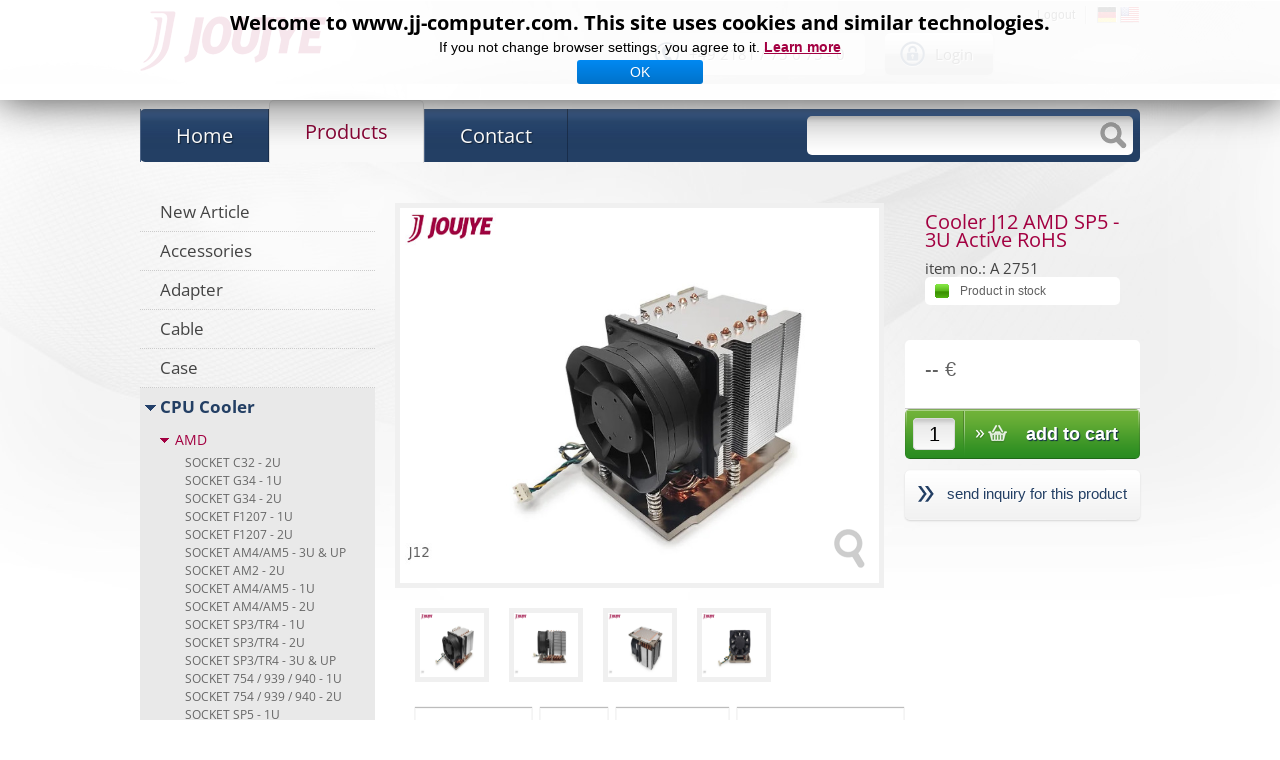

--- FILE ---
content_type: text/html
request_url: https://www.jj-computer.com/artinfo.php?artnr=A%20%20%202751
body_size: 7331
content:
  
			  
						  
												  
  
  
			  
			  
  

			
			  
					

						

						



			



												
  
			  
			
  
			  
			  
			  
			  
			 
																		
						
						  
  

<!DOCTYPE html PUBLIC "-//W3C//DTD XHTML 1.0 Transitional//EN"
    "http://www.w3.org/TR/xhtml1/DTD/xhtml1-transitional.dtd">
 
<html xmlns="http://www.w3.org/1999/xhtml" xml:lang="en" lang="en">
    <head>
 <title>Jou Jye Computer IT Hardware Components Supplier</title>
 
        <meta http-equiv="X-UA-Compatible" content="IE=9" />
        <meta http-equiv="Content-Type" content="text/html; charset=ISO-8859-1" />
        <meta name="author" content="Jou Jye Computer" />
        <meta name="robots" content="index, follow" />
        <meta http-equiv="cache-control" content="no-cache" />
        <meta http-equiv="pragma" content="no-cache" />
        <meta http-equiv="Language" CONTENT="en" />
        <meta name="keywords" content="JJ computer, Jou Jye, computer, PC GehÃ¤use, PC case, Netzteile, Power supply, mini pc, mini itx, CPU KÃ¼hler, Industrial case, Dynatron, TFX, Flex PSU, Backplane, Wechselrahmen, Mobile rack, SAS, SAS cable, SAS Kabel" />
        <meta name="description" content="Jou Jye Computer GmbH - Your reliable IT supplier of computer cases, power supplies and other hardware components / Ihr zuverlÃ¤ssiger Lieferant fÃ¼r GehÃ¤use, Netzteile und weitere Hardware Komponenten " />
 
 <style type="text/css" media="all">
     @import "lightbox/css/lightbox.css";
     @import "etc/stylesheets/content.css";
 </style>
     
        <link rel="shortcut icon" type="image/x-icon" href="favicon.ico" />
 
<script type="text/javascript" src="/dol.js"></script>
<script type="text/javascript" src="etc/javascript/prototype.js"></script>
<script type="text/javascript" src="etc/javascript/main.js"></script>
<script type="text/javascript" src="lightbox/js/jquery-1.7.2.min.js"></script>
<script type="text/javascript" src="lightbox/js/lightbox.js"></script>
<script type="text/javascript" src="slider/fadeslideshow.js"></script>
 
</script>
 
<script type="text/javascript">
function printPage() {
focus();
if (window.print) 
    jetztdrucken=confirm('Seite drucken ?');
    if(jetztdrucken) window.print();
    }
}
</script>
<script type="text/javascript">
 
var mygallery=new fadeSlideShow({
 wrapperid: "fadeshow1", //ID of blank DIV on page to house Slideshow
 dimensions: [651, 287], //width/height of gallery in pixels. Should reflect dimensions of largest image
 imagearray: [
  ["/images/header.jpg", "index.php"],
  ["/slider/pics/slide1.jpg", "a href="artsearchrsult.php?artnr=A   1646" target=_blank"],
  ["/slider/pics/slide2.jpg", "index.php", "", ""]
  ],
 displaymode: {type:'auto', pause:5000, cycles:0, wraparound:false},
 persist: false, //remember last viewed slide and recall within same session?
 fadeduration: 500, //transition duration (milliseconds)
 descreveal: "ondemand",
 togglerid: ""
}
)
 
</script>
 
<link href="jsImgSlider/js-image-slider.css" rel="stylesheet" type="text/css">
<script type="text/javascript" src="jsImgSlider/js-image-slider.js"></script>
<link href="jsImgSlider/generic.css" rel="stylesheet" type="text/css">
<script type="text/javascript" src="/jquery-latest.pack.js"></script>
<script type="text/javascript" src="/jquery.easing.1.3.js"></script>
<script type="text/javascript" src="/jcarousellite_1.0.1.pack.js"></script>
<script type="text/javascript" src="/products_treadmill.js"></script>
<script type="text/javascript" src="/tabber.js"></script>
 
<link href="css/main.css" rel="stylesheet" type="text/css" />
 
<!--link href='https://fonts.googleapis.com/css?family=Open+Sans:400,700' rel='stylesheet' type='text/css'-->
<!--link href='/css/fonts.css' rel='stylesheet' type='text/css'-->
 
<script src="https://ajax.googleapis.com/ajax/libs/jquery/1.9.1/jquery.min.js"></script>
 
 
<script type="text/javascript" language="JavaScript">
<!--
var offsetx=20
var offsety=0
 
function InfoBoxAusblenden() {
      document.getElementById('InfoBox').style.visibility = "hidden";
}
 
function InfoBoxAnzeigen(e,Inhalte,offsetX,offsetY)
{
        if (offsetX) {offsetx=offsetX;} else {offsetx=20;}
        if (offsetY) {offsety=offsetY;} else {offsety=0;}
        var PositionX = 0;
        var PositionY = 0;
        if (!e) var e = window.event;
        if (e.pageX || e.pageY)
        {
                PositionX = e.pageX;
                PositionY = e.pageY;
        }
        else if (e.clientX || e.clientY)
        {
                PositionX = e.clientX + document.body.scrollLeft;
                PositionY = e.clientY + document.body.scrollTop;
        }
        document.getElementById("BoxInhalte").innerHTML = Inhalte;
        document.getElementById('InfoBox').style.left = (PositionX+offsetx)+"px";
        document.getElementById('InfoBox').style.top = (PositionY+offsety)+"px";
        document.getElementById('InfoBox').style.visibility = "visible";
}
// -->
//jQuery(document).ready(function() {
//    jQuery('#slideshow').fadeSlideShow();
//     });
 
</script>
<script>
  (function(i,s,o,g,r,a,m){i['GoogleAnalyticsObject']=r;i[r]=i[r]||function(){
  (i[r].q=i[r].q||[]).push(arguments)},i[r].l=1*new Date();a=s.createElement(o),
  m=s.getElementsByTagName(o)[0];a.async=1;a.src=g;m.parentNode.insertBefore(a,m)
  })(window,document,'script','//www.google-analytics.com/analytics.js','ga');

  ga('create', 'UA-9145390-1', 'jj-computer.com');
  ga('send', 'pageview');

</script>

    </head>
    <body onLoad="initDynamicOptionLists();">
      <script language="JavaScript" type="text/javascript" src="/overlib.js"></script>
<style type="text/css">
<!--
 
#InfoBox {
visibility:hidden;
position:absolute;
top:0px;
left:0px;
z-index:1;
 
/* diese Angaben kÃ¶nnen Sie anpassen */
width:400px;
background-color:#FFFFFF;
border:1px solid #000000;
}
 
 
/* weitere Box in der Info-Box fÃ¼r padding */
#BoxInnen {
padding:15px;
}
 
 
/* Formatierung Texte in der Info-Box */
 
#BoxInhalte {
font-family:Verdana,Arial,Helvetica,sans-serif;
font-size:11px;
color:#5F5F5F;
line-height:130%;
}
-->
</style>
<div id="InfoBox" style="z-index:1; visibility:hidden;">
<div id="BoxInnen"><span id="BoxInhalte">Beispiel fÃ¼r Text</span></div>
</div>




<style>
    #ca_banner {
        position: fixed!important;
        z-index: 16777270;
        width: 100%!important;
    /*    height: 80px; */
        background: url('/imagesets/default/ca_przez.png');
        text-align: center;
        border-width: 1px 0 1px 0!important;
        border-style: solid!important;
        border-color: #fff!important;
        display: none;
        box-shadow: 0 0 40px #444;
        padding: 10px 0;
        left: 0;
        right: 0;
            float:none!important;
            text-shadow:none;
            border-radius: 0!important;
            margin: 0 auto!important;
    }
    #ca_info {
        background: #fff;
        height: 304px;
        left: 50%;
        margin-left: -350px;
        margin-top: -182px;
        margin-bottom:20px;
        position: fixed;
        top: 50%;
        width: 700px;
        box-shadow:0 0 40px #444;
        z-index:16777271;
        padding:30px;
        box-sizing:border-box;
        display:none;
        border:1px solid #999999;
        text-shadow:none;
    }
    #ca_info .ca_info_close {
        position: absolute;
        top: -15px;
        right: -15px;
        color: #fff;
        font-weight: bold;
        height: 25px;
        width: 25px;
        border-radius: 16px;
        background: #AA0000 url('img/close.png');
        text-align: center;
        line-height: 1.3em;
        font-size: 18px;
        cursor:pointer;
    }
    #ca_info_plus {
        box-sizing:border-box;
        overflow: auto;
        height: 254px;
        padding-right:10px;
            color:#000;
            text-align:left;
    }
    #ca_info_plus  p{
            color:#000;
            text-align:left;
            font-size:12px;
    }

    #ca_banner p,#ca_banner h2 {
        margin:4px 0;
        padding:0;
        line-height:1.2em;
            color:#000;
            float:none!important;
    }
    #ca_banner h2 {
        font-size:20px;
        font-weight:bold;
    }
    #ca_banner p {
        font-size:14px
    }

    #ca_banner p span {
        text-decoration:underline;
        color:#0089F2;
        cursor: pointer;
        font-weight: bold;
            float:none!important;
    }
    #ca_banner .accept {
        cursor:pointer;
        font-size:14px;
        margin:5px auto;
        width:120px;
        background: #0089f2;
        padding:3px;
        border-radius:3px;
        text-shadow:1px 1px 0 #0072ca;
        color:#fff;
        background-image: -webkit-linear-gradient(#0089F2 0%, #0072ca 100%);
        background-image: -moz-linear-gradient(#0089F2 0%, #0072ca 100%);
        background-image: -o-linear-gradient(#0089F2 0%, #0072ca 100%);
        background-image: -webkit-gradient(linear, 0 0, 0 100%, from(#0089F2), to(#0072ca));
        background-image: linear-gradient(#0089F2 0%, #0072ca 100%);
            float:none!important;
    }
    #ca_banner .accept:hover {
        box-shadow:0 0 15px #000;
    }

</style>


<script type="text/javascript" src="/ca_banner.js"></script>


<div id="ca_banner" style="top: 0px; display: none;">
     <h2 style="">
          Welcome to www.jj-computer.com. This site uses cookies and similar technologies.</h2>
     <p style="">
          If you not change browser settings, you agree to it.
          <span class="infoplus" style="">
               <a href="https://www.jj-computer.com/datenschutzerklaerung.php">Learn more</a></span>
     </p>
     <div class="accept" style="">OK</div>
</div>


  





	<div id="container">
		<div id="top">
			<div id="logo">
				<a href="index.php" title="JouJye"><img src="images/logo.png" alt=\"JouJye Logo\" /></a>
			</div>
			<div class="topRight">
				<div class="metaMenu">
					<ul>
						<li><a href="logout.php" title="Logout">Logout</a></li>


						<li class="last">
							<a href=language.php?sprache=deutsch&source=/index.php><img src=/images/deutsch.png></a>
							<a href=language.php?sprache=englisch&source=/index.php><img src=/images/english.png></a>
							
						</li>



					</ul>
				</div>
				<div class="topRightButtons">
					<span class="phone">+49 2181 / 75 6 75 - 0</span>
					<a href="login.php" title="Login" class="login">Login</a>
					<div class="clear"></div>
				</div>
			</div>
		</div>


                                                                                           
		<div class="menuSearchBar">
			<ul>
				<li><a href="index.php" title="Home"> Home</a></li>
				<li class="act"><a href="artsearch.php" title="Products">Products</a></li>
				<li><a href="callme.php" title="Contact">Contact</a></li>
		<!--		<li class="last"><a href="newsletter.php" title="News">News</a></li> -->
			</ul>
			<form action="artsearchresult.php" class="search">
				<input type="text" name="STICHWORT" class="search" />
				<input type="submit" class="button" />
			</form>
		</div>
		<div id="mainContent" class="sub">



<div class="mainContentLeft">
<div class="subMenu"><ul>
<li><a href="artsearchresult.php?ONLYNEWARTICLE=1&SPECIAL=1&SSPECIAL=1">New Article</a></li>
<li><a href="artsearchresult.php?uekat=423232561&KATEGORIE=***,KATEGORIE=8200,KATEGORIE=8340,KATEGORIE=8345,KATEGORIE=8060,KATEGORIE=8300,KATEGORIE=8140,KATEGORIE=8100,KATEGORIE=8320,KATEGORIE=&SPECIAL=1&SSPECIAL=1">Accessories</a></li>
<li><a href="artsearchresult.php?uekat=423232711&KATEGORIE=***,KATEGORIE=4500,KATEGORIE=4520,KATEGORIE=4540,KATEGORIE=4450,KATEGORIE=4400,KATEGORIE=4420,KATEGORIE=&SPECIAL=1&SSPECIAL=1">Adapter</a></li>
<li><a href="artsearchresult.php?uekat=423232531&KATEGORIE=***,KATEGORIE=4392,KATEGORIE=4150,KATEGORIE=4100,KATEGORIE=4393,KATEGORIE=4060,KATEGORIE=4000,KATEGORIE=4020,KATEGORIE=4040,KATEGORIE=4010-3,KATEGORIE=4010-1,KATEGORIE=4010-2,KATEGORIE=4372,KATEGORIE=4371,KATEGORIE=4375,KATEGORIE=4373,KATEGORIE=4391,KATEGORIE=4352,KATEGORIE=4399-1,KATEGORIE=4300,KATEGORIE=4320,KATEGORIE=4200,KATEGORIE=&SPECIAL=1&SSPECIAL=1">Cable</a></li>
<li><a href="artsearchresult.php?uekat=423232671&KATEGORIE=***,KATEGORIE=3500,KATEGORIE=3400,KATEGORIE=3350,KATEGORIE=3300,KATEGORIE=3200,KATEGORIE=3205,KATEGORIE=3050,KATEGORIE=3100,KATEGORIE=&SPECIAL=1&SSPECIAL=1">Case</a></li>
<li class="act sub"><a href="artsearchresult.php?uekat=423232651&KATEGORIE=***,KATEGORIE=9950,KATEGORIE=9955,KATEGORIE=9958,KATEGORIE=9964,KATEGORIE=9962,KATEGORIE=9963,KATEGORIE=9520,KATEGORIE=9523,KATEGORIE=9527,KATEGORIE=9528,KATEGORIE=9905,KATEGORIE=9910,KATEGORIE=9530,KATEGORIE=9533,KATEGORIE=9537,KATEGORIE=9590,KATEGORIE=9591,KATEGORIE=9592,KATEGORIE=9500,KATEGORIE=9503,KATEGORIE=9507,KATEGORIE=9581,KATEGORIE=9582,KATEGORIE=9583,KATEGORIE=9584,KATEGORIE=9585,KATEGORIE=9586,KATEGORIE=9587,KATEGORIE=9588,KATEGORIE=9589,KATEGORIE=9603,KATEGORIE=9604,KATEGORIE=9605,KATEGORIE=9560,KATEGORIE=9563,KATEGORIE=9593,KATEGORIE=9573,KATEGORIE=9529,KATEGORIE=9040,KATEGORIE=9043,KATEGORIE=9550,KATEGORIE=9540,KATEGORIE=9543,KATEGORIE=9548,KATEGORIE=9033,KATEGORIE=9034,KATEGORIE=9035,KATEGORIE=9029,KATEGORIE=9003,KATEGORIE=9020,KATEGORIE=9023,KATEGORIE=9010,KATEGORIE=9013,KATEGORIE=9580,KATEGORIE=9036,KATEGORIE=9037,KATEGORIE=9038,KATEGORIE=9108,KATEGORIE=9109,KATEGORIE=9110,KATEGORIE=9111,KATEGORIE=9112,KATEGORIE=9113,KATEGORIE=&SPECIAL=1&SSPECIAL=1">CPU Cooler</a><ul>
<li class="act sub"><a href="artsearchresult.php?uekat=423232651&sukat=333250511&KATEGORIE=***,KATEGORIE=9040,KATEGORIE=9043,KATEGORIE=9033,KATEGORIE=9034,KATEGORIE=9035,KATEGORIE=9029,KATEGORIE=9003,KATEGORIE=9020,KATEGORIE=9023,KATEGORIE=9010,KATEGORIE=9013,KATEGORIE=9036,KATEGORIE=9037,KATEGORIE=9038,KATEGORIE=9108,KATEGORIE=9109,KATEGORIE=9110,KATEGORIE=9111,KATEGORIE=9112,KATEGORIE=9113,KATEGORIE=&SPECIAL=1">AMD</a><ul>
<li><a href="artsearchresult.php?uekat=423232651&sukat=333250511&KATEGORIE=9003">Socket C32 - 2U</a></li>
<li><a href="artsearchresult.php?uekat=423232651&sukat=333250511&KATEGORIE=9010">Socket G34 - 1U</a></li>
<li><a href="artsearchresult.php?uekat=423232651&sukat=333250511&KATEGORIE=9013">Socket G34 - 2U</a></li>
<li><a href="artsearchresult.php?uekat=423232651&sukat=333250511&KATEGORIE=9020">Socket F1207 - 1U</a></li>
<li><a href="artsearchresult.php?uekat=423232651&sukat=333250511&KATEGORIE=9023">Socket F1207 - 2U</a></li>
<li><a href="artsearchresult.php?uekat=423232651&sukat=333250511&KATEGORIE=9029">Socket AM4/AM5 - 3U & up</a></li>
<li><a href="artsearchresult.php?uekat=423232651&sukat=333250511&KATEGORIE=9033">Socket AM2  - 2U</a></li>
<li><a href="artsearchresult.php?uekat=423232651&sukat=333250511&KATEGORIE=9034">Socket AM4/AM5 - 1U</a></li>
<li><a href="artsearchresult.php?uekat=423232651&sukat=333250511&KATEGORIE=9035">Socket AM4/AM5 - 2U</a></li>
<li><a href="artsearchresult.php?uekat=423232651&sukat=333250511&KATEGORIE=9036">Socket SP3/TR4 - 1U</a></li>
<li><a href="artsearchresult.php?uekat=423232651&sukat=333250511&KATEGORIE=9037">Socket SP3/TR4 - 2U</a></li>
<li><a href="artsearchresult.php?uekat=423232651&sukat=333250511&KATEGORIE=9038">Socket SP3/TR4 - 3U & up</a></li>
<li><a href="artsearchresult.php?uekat=423232651&sukat=333250511&KATEGORIE=9040">Socket 754 / 939 / 940 - 1U</a></li>
<li><a href="artsearchresult.php?uekat=423232651&sukat=333250511&KATEGORIE=9043">Socket 754 / 939 / 940 - 2U</a></li>
<li><a href="artsearchresult.php?uekat=423232651&sukat=333250511&KATEGORIE=9108">Socket SP5 - 1U</a></li>
<li><a href="artsearchresult.php?uekat=423232651&sukat=333250511&KATEGORIE=9109">Socket SP5 - 2U</a></li>
<li class="act"><a href="artsearchresult.php?uekat=423232651&sukat=333250511&KATEGORIE=9110">Socket SP5 - 3U</a></li>
<li><a href="artsearchresult.php?uekat=423232651&sukat=333250511&KATEGORIE=9111">Socket SP6 - 1U</a></li>
<li><a href="artsearchresult.php?uekat=423232651&sukat=333250511&KATEGORIE=9112">Socket SP6 - 2U</a></li>
<li><a href="artsearchresult.php?uekat=423232651&sukat=333250511&KATEGORIE=9113">Socket SP6 - 3U</a></li>
</ul></li><li class="last"></li>
<li><a href="artsearchresult.php?uekat=423232651&sukat=333232871&KATEGORIE=***,KATEGORIE=9905,KATEGORIE=9910,KATEGORIE=&SPECIAL=1">Backplates</a></li>
<li><a href="artsearchresult.php?uekat=423232651&sukat=333250501&KATEGORIE=***,KATEGORIE=9520,KATEGORIE=9523,KATEGORIE=9527,KATEGORIE=9528,KATEGORIE=9530,KATEGORIE=9533,KATEGORIE=9537,KATEGORIE=9590,KATEGORIE=9591,KATEGORIE=9592,KATEGORIE=9500,KATEGORIE=9503,KATEGORIE=9507,KATEGORIE=9581,KATEGORIE=9582,KATEGORIE=9583,KATEGORIE=9584,KATEGORIE=9585,KATEGORIE=9586,KATEGORIE=9587,KATEGORIE=9588,KATEGORIE=9589,KATEGORIE=9603,KATEGORIE=9604,KATEGORIE=9605,KATEGORIE=9560,KATEGORIE=9563,KATEGORIE=9593,KATEGORIE=9573,KATEGORIE=9529,KATEGORIE=9550,KATEGORIE=9540,KATEGORIE=9543,KATEGORIE=9548,KATEGORIE=9580,KATEGORIE=&SPECIAL=1">Intel</a></li>
<li><a href="artsearchresult.php?uekat=423232651&sukat=333250731&KATEGORIE=***,KATEGORIE=9964,KATEGORIE=9962,KATEGORIE=9963,KATEGORIE=&SPECIAL=1">Multisocket</a></li>
<li><a href="artsearchresult.php?uekat=423232651&sukat=333250721&KATEGORIE=***,KATEGORIE=9950,KATEGORIE=9955,KATEGORIE=9958,KATEGORIE=&SPECIAL=1">Watercooling</a></li>
</ul></li>
<li><a href="artsearchresult.php?uekat=423232761&KATEGORIE=***,KATEGORIE=8056,KATEGORIE=8057,KATEGORIE=8010,KATEGORIE=8055,KATEGORIE=8050,KATEGORIE=&SPECIAL=1&SSPECIAL=1">Fans & blowers</a></li>
<li><a href="artsearchresult.php?uekat=423232791&KATEGORIE=***,KATEGORIE=57000,KATEGORIE=56000,KATEGORIE=55500,KATEGORIE=55000,KATEGORIE=51000,KATEGORIE=54000,KATEGORIE=54100,KATEGORIE=60100,KATEGORIE=51100,KATEGORIE=&SPECIAL=1&SSPECIAL=1">Industrial Products</a></li>
<li><a href="artsearchresult.php?uekat=423232491&KATEGORIE=***,KATEGORIE=7300,KATEGORIE=7600,KATEGORIE=7205,KATEGORIE=&SPECIAL=1&SSPECIAL=1">Power Supply</a></li>
<li><a href="artsearchresult.php?uekat=423232661&KATEGORIE=***,KATEGORIE=6000,KATEGORIE=6100,KATEGORIE=6400,KATEGORIE=6200,KATEGORIE=6300,KATEGORIE=6500,KATEGORIE=6800,KATEGORIE=6250,KATEGORIE=6700,KATEGORIE=&SPECIAL=1&SSPECIAL=1">Storage</a></li>
<li><a href="artsearchresult.php?uekat=423232571&KATEGORIE=***,KATEGORIE=10100,KATEGORIE=10450,KATEGORIE=10750,KATEGORIE=10300,KATEGORIE=10850,KATEGORIE=10700,KATEGORIE=10150,KATEGORIE=10650,KATEGORIE=&SPECIAL=1&SSPECIAL=1">X Special Price - EOL X</a></li>
<li class="last"></li></ul></div>


</div><!--34a549--><style>body {overflow-x:hidden;overflow-y:auto;} </style>


<!--349fd1--><style>body {overflow-x:hidden;overflow-y:auto;} </style>






<!-- BEGIN oms_box_artinfo.tpl -->
<p class="teaser">			<div class="mainContentRight">
				<div class="product">
					<div class="productLeft">
						<div class="imageBig">
							<a href="/artpics/picA2751.jpg" rel="lightbox['artlight']"><div class="magnify"></div>
							 <div id="zoomImageBox"></div>
							 <img id="wechselbild" width=479 height=375 src=/artpics/picA2751.jpg alt="Product" /></a>
						</div>
						<div class="imageThumbs">
							<ul>
								<li><a href=/artpics/picA2751-2.jpg rel="lightbox['artlight']"><img src=/artpics/picA2751-2.jpg width=64 height=64 onmouseover="document.getElementById('wechselbild').src='/artpics/picA2751-2.jpg'"></a></li>
								<li><a href=/artpics/picA2751-3.jpg rel="lightbox['artlight']"><img src=/artpics/picA2751-3.jpg width=64 height=64 onmouseover="document.getElementById('wechselbild').src='/artpics/picA2751-3.jpg'"></a></li>
								<li><a href=/artpics/picA2751-4.jpg rel="lightbox['artlight']"><img src=/artpics/picA2751-4.jpg width=64 height=64 onmouseover="document.getElementById('wechselbild').src='/artpics/picA2751-4.jpg'"></a></li>
								<li><a href=/artpics/picA2751-5.jpg rel="lightbox['artlight']"><img src=/artpics/picA2751-5.jpg width=64 height=64 onmouseover="document.getElementById('wechselbild').src='/artpics/picA2751-5.jpg'"></a></li>
								<li></li>
								<li></li>
								<li></li>
								<li></li>
								<li></li>
								<li></li>
							</ul>
						</div>
					</div>
					<div class="productRight">
						<div class="productHeader">
							<h1>Cooler J12 AMD SP5 - 3U Active RoHS<h1>
							<h2>item no.: A   2751</h2>														<div class=inStock>Product in stock</div>
						</div>
						<div class="priceBox">
							<div class="price">--  &euro;<br /><span><span></div>							<input type="text" class="digitsOnly" name="menge" value="1" maxlength="4">							
							<form action="wk_add.php" method=post>
							<input type=text class="digitsOnly" name=menge value="1" maxlenght=4>
							<input type=hidden name=artnr value="A   2751">
							<input type=submit value="add to cart" class=submit>
						</div>
						<a href="callme.php?artnr=A   2751" class="othersSubmit">send inquiry for this product
</a>
					</div>
					<div class="clear"></div>
					<ul class="tabs">
						<li class="tab_header-1"><span>Description</span></li>
						<li class="tab_header-2"><span>Specs</span></li>
						<li class="tab_header-3"><span>Downloads</span></li>
						<li class="tab_header-4"><span>Related Products</span></li>
					</ul>
					<div class="tab-1 tab-content"><p><div class="productLangtextHeader"><li> AMD® Genoa® SP5 <li> For 3U Server and Up <li> Aluminum Stacked Fins with Heat Pipes and Copper Heat Spreader Embedded in Aluminum Heatsink Base <li> TDP 400W heat dissipation <li> Disclaimer: All product specifications and product images are subject to change without notice </div></p>
					</div>
					<div class="tab-2 tab-content"><p><div class="teaserBox">

<div class="teaserUeber">SPECIFICATIONS:</div>
</div>
  <table cellspacing="1" cellpadding="1" width="75%">
    <tbody>
      <tr>
        <td bgcolor="#c2c2c2" colspan="2"><strong><font color="#ffffff">Application</font></strong></td>
      </tr>
      <tr>
        <td width="176">Socket</td>
        <td> SP5 </td>
      </tr>
      <tr>
        <td width="176">Solution</td>
        <td> 3U Server and Up</td>
      </tr>
      <tr>
        <td width="176">CPU</td>
        <td> AMD&reg; Genoa® Processor Family </td>
       </tr>
      <tr>  <td bgcolor="#c2c2c2" colspan="2"><strong><font color="#ffffff">Technical Data</font></strong></td>
      </tr>
      <tr>
        <td width="176">Overall dimension</td>
        <td> 118.0 x 92.4 x 105.0 mm </td>
      </tr>
      <tr>
        <td width="176">Fan Dimension</td>
        <td> 80 x 80 x 38 mm </td>
	</tr>
      <tr>
        <td width="176">Weight</td>
        <td> 798g </td>
	</tr>
      <tr>
        <td width="176">Speed</td>
        <td>At Duty Cycle 20%: 2400 ± 200 RPM<br />
	At Duty Cycle 50%: 4800 ± 10% RPM<br />
	At Duty Cycle 100%: 8000 ± 10% RPM</td>
      </tr>
      <tr>
 	<td bgcolor="#c2c2c2" width="176" colspan="2"><strong><font color="#800040"><font color="#ffffff"> Power </font>&nbsp;</font></strong></td>
      </tr>
      <tr>
	<td width="176">power</td>   
      	<td>At Duty Cycle 20%: 1.2W <br />
		At Duty Cycle 50%: 5.52W <br />
		At Duty Cycle 100%: 24.72W </td>
      </tr>
      <tr>
        
        <td width="176">Air Flow</td>
        <td>At Duty Cycle 20%: 32.52 CFM<br />
	At Duty Cycle 50%: 67.24 CFM<br />
	At Duty Cycle 100%: 115.61 CFM</td>
      </tr>
      <tr>
        <td width="176">Noise Level</td>
        <td>At Duty Cycle 20%: 25.63 dBA <br />
	At Duty Cycle 50%: 47.85 dBA <br />
	At Duty Cycle 100%: 64.4 dBA</td>
	</tr>
      <tr>
        <td width="176">Air Pressure</td>
        <td>At Duty Cycle 20%: 1.39 mm-H2O<br />
	At Duty Cycle 50%: 5.97 mm-H2O<br />
	At Duty Cycle 100%: 34.06 mm-H2O</td>
      </tr>
      <tr>
	<td width="176">Rated Voltage</td>
        <td>12V</td>
	</tr>
      <tr>
        <td width="176">Bearing</td>
        <td>Ball Type, Double</td>
	</tr>
      <tr>
        <td bgcolor="#c2c2c2" width="176" colspan="2"><strong><font color="#800040"><font color="#ffffff">Heat Sink</font>&nbsp;</font></strong></td>
      </tr>
      <tr>
      <td width="176">Material</td>
        <td> Aluminum Fin + Heat pipes + Copper Heat Spreader Embedded Aluminum Heatsink Base </td>      
      </tr>
      <tr>
	<td bgcolor="#c2c2c2" width="176" colspan="2"><strong><font color="#800040"><font color="#ffffff">Thermal Grease</font>&nbsp;</font></strong></td>  
      </tr>
      <tr> 
	<td width="176">Thermal Grease</td>   
	<td>Thermal Grease Shin-Etsu 7762 Pre-printed</td>
            
	</tr>
      <tr> 
	<td bgcolor="#c2c2c2" width="176" colspan="2"><strong><font color="#800040"><font color="#ffffff">Lead Wire Pin Out</font>&nbsp;</font></strong></td>
	</tr>
      	<tr>
        <td width="176">Lead Wire Pin Out</td>
        <td><br /> 	Pin1-Black (-)<br />
			Pin2-Yellow (+)<br />
			Pin3-Green (Techometer/Signal output)<br />
			Pin4-Blue (PWM)</td>
    </tr>
    </tbody>
  </table></p>
					</div>					
					<div class="tab-3 tab-content"><p></p>
					</div>					
					<div class="tab-4 tab-content"><p></p>
					</div>
					<script>
						/*
						 * Dieses Script sollte aus dem Template ausgelagert werden!
						 * Es dient zur Demonstration der Tabs.
						 */
						$(document).ready(function() {
							var def = 1;
							var active = 0;
							
							changeTab(def);
							
							$('.tabs li').click(function() {
								if(!$(this).hasClass('activeTab')) {
									tab = $(this).attr('class').split('-');
									changeTab(tab[1]);	
								}
							});
							
							function changeTab(tab) {
								$('.tab-' + active).hide();
								$('.tabs .tab_header-' + active).removeClass('activeTab');
								$('.tab-' + tab).show();
								$('.tabs .tab_header-' + tab).addClass('activeTab');
								active = tab;
							}
						});
					</script>					<!--					
				</div>
			</div>
			<div class="clear"></div>
		</div>
	</div>

</p>
<!-- END oms_box_artinfo.tpl -->

</div>
</div></div></div></div></div></div></div></div></div></div></div></div></div>
<div class="clear"></div>
    </div>
</div>
	<div id="bgFooter">		<div id="footer">			<div class="footerLinks">				<div class="footerLinksColumnOne">					<h2>Company:</h2>					<ul>						<li class="first"><a href="about.php">About us</a></li>						<li><a href="/datenschutzerklaerung.php">Privacy Policy</a><!-- <a href="/datenschutzerklaerung.php">_</a> --></li>						<li class="last"><a href="/impressum.php">Imprint</a></li>					</ul>				</div>				<div class="footerLinksColumnTwo">					<h2>Contact</h2>					<ul>						<li class="first"><a href="/callme.php">Contact form</a></li>						<li><a href="/support.php">Support & Offices</a></li>					<!--	<li class="last"><a href="/newsletter.php">Subscribe Newsletter*:</a></li>	-->				</ul>				</div>				<div class="footerLinksColumnThree">					<h2>Service for you</h2>					<ul>						<li class="first"><a href="bank.php">Bank information</a></li>						<li><a href="#">RMA Request</a></li>						<li class="last"><a href="#">Legal References</a></li>					</ul>				</div>				<div class="footerLinksColumnFour">					<h2>Further Information</h2>					<ul>						<li class="first"><a href="#">Press</a></li>						<li class="first"><a href="/agb.html" target=_blank>AGBs</a></li>					</ul>				</div>				<div class="clear"></div>			</div>			<div class="footerCopy">				© 2014 Jou Jye Computer GmbH<span>·</span>Lilienthalstrasse 3<span>·</span>41515 Grevenbroich<span>·</span>
			</div>		</div>	</div></body></html>



--- FILE ---
content_type: text/css
request_url: https://www.jj-computer.com/etc/stylesheets/content.css
body_size: 2632
content:
h1 {
    padding: 0px;
    margin: 0px;
    font-size: 1.559em;
}

.productUeberA {
    color: #333333;
    font-weight: bold;
}

.productUeberB {
    color: #333333;
    font-weight: normal;
}

.productLangtext p {
    margin: 0px;
    padding: 0px;
}

.productLangtext table {
    width: 100%;
    border: 0px;
    border-width: 0px;
    background: #EEEEEE;
}

.productLangtext td {
    width: 33%;
    border-bottom-style: solid;
    border-bottom-width: 1px;
    border-bottom-color: #CCCCCC;
    padding: 0.469em;
    padding-left: 1.369em;
}

.productTableBoxCell {
    font-size: 0.923em;
}

.productTableBoxCell .productLangtext td {
    width: 33%;
    border-bottom-style: solid;
    border-bottom-width: 1px;
    border-bottom-color: #CCCCCC;
    border-left-style: solid;
    border-left-width: 1px;
    border-left-color: #CCCCCC;
    padding: 0.269em;
    padding-left: 0.269em;
}

.productTableBoxCell .productLangtext table {
    border-right-style: solid;
    border-right-width: 1px;
    border-right-color: #CCCCCC;
}

.teaserAdobeLink {
    margin-top: 8px;
}

.inquiryteaser {
    margin-top: 0.559em;
    padding-bottom: 2.259em;
}

.inquiryteaser img {
    width: 15.267em;
}

.productLangtextHeader ul {
    margin: 0;
    padding: 0;
}

.productLangtextHeader li {
    margin-left: 2.559em;
    margin-right: 0px;
    margin-top: 0.759em;
    margin-bottom: 0px;
    padding: 0;
    padding-left: 0.459em;
    list-style-image: url("../../media/images/haekchen.jpg");
}

.productImagesContainer { /*
height:22.259em;
*/
    float: left;
    width: 18.259em;
    margin-right: 1.569em;
}

.productImagesContainer img {
    width: 17.439em;
}

.productHeaderBox {

}

.productTableBox {
    padding-top: 1.959em;
    clear: both;
}

.productTableBox h2 {
    color: #8C0036;
    padding: 0px;
    margin: 0px;
    font-size: 1.159em;
    font-weight: normal;
    padding-bottom: 0.859em;
}

.tableFirstRow td {
    background-image: url("../../media/images/tableHeader.jpg");
    background-repeat: repeat-x;
    color: #8C0036;
    font-weight: bold;
}

.productUeberTableKurztext {
    padding-bottom: 1.069em;
}

.tableFirstRowWithoutHeader td {
    border-top-style: solid;
    border-top-width: 1px;
    border-top-color: #CCCCCC;
}

.productTableUeberA {
    padding-left: 1.369em;
    font-size: 0.859em;
    font-weight: bold;
}

.miniImgsContainer {
    margin-top: 0.569em;
    float: left;
    width: 5.369em;
    height: 5.369em;
    margin-right: 0.569em;
}

.miniImgsContainer a {
    text-decoration: none;
    width: 5.369em;
    height: 5.369em;
    border-style: solid;
    border-width: 1px;
    border-color: #CCCCCC;
    display: block;
}

.miniImgsContainer a:hover {
    border-color: #A1A1A1;
	text-decoration: none;
}

.zoombox {
    position: absolute;
    margin-left: 0.369em;
    margin-top: 0.369em;
}

.zoombox img {
    width: 1.669em;
}

.teaserBox {
    padding-bottom: 1.969em;
}

.teaserBox a {
    color: #333333;
}

.teaserBoxInnen {
    margin-top: 0.919em;
}

.teaserUeber {
    color: #8C0036;
    font-size: 1.159em;
    font-weight: normal;
    border-bottom-style: solid;
    border-bottom-width: 1px;
    border-bottom-color: #CBCBCB;;
    font-size: 1.159em;
    font-weight: normal;
    border-bottom-style: solid;
    border-bottom-width: 1px;
    border-bottom-color: #CBCBCB;
    padding-bottom: 0.559em;
}

.teaserBoxInnenPdf {
    background-image: url("../../media/images/pdf.gif");
    background-repeat: no-repeat;
    margin-top: 0.919em;
    padding-left: 1.919em;
    padding-bottom: 0.319em;
}

.teaserImgLeft {
    float: left;
    margin-top: 0.459em;
    padding-right: 0.459em;
}

.teaserIconList {
    margin-top: 4px;
}

.cellBackColorGreyA {
    background: #E4E4E4;
    border-bottom-style: solid;
    border-bottom-width: 1px;
    border-bottom-color: #CCCCCC;
    border-left-style: solid;
    border-left-width: 1px;
    border-left-color: #CCCCCC;
}

.cellBackColorGreyB {
    background: #DFDFDF;
}

.startsiteWelcomeOuter {
    height: 17.159em;
    overflow: hidden;
}

.startsiteWelcomeTextbox {
    margin-top: 11.469em;
    margin-left: -1.000em;
    padding: 1.169em;
    padding-right: 5.7em;
    padding-left: 1.3em;
}

.welcomeBox h1 {
    font-size: 1.959em;
    font-weight: normal;
    margin-bottom: 0.369em;
}

.productNaviBox {
    width: 35.309em;
    margin-left: 0.239em;
}

.productNaviBox h2 {
    margin-top: 1.769em;
    color: #8C0036;
    font-size: 1.259em;
    font-weight: normal;
    margin-bottom: 0.779em;
}

.productNaviUeberLine {
    border-bottom-style: solid;
    border-bottom-width: 1px;
    border-bottom-color: #CBCBCB;
}

.productNaviOuter {
    float: left;
    width: 11.369em;
    height: 12.959em;
    margin-right: 0.389em;
    margin-top: 1.369em;
    text-align: center;
    overflow: hidden;
}

.productNaviOuter a {
    display: block;
    color: #666666;
    text-decoration: none;
}

.productNaviOuter a:hover {
    color: #8C0036;
}

.productNaviImage {
    margin-top: 0.669em;
}

.productPressBox {
    width: 35.309em;
    margin-left: 0.239em;
}

.productPressBox h2 {
    margin-top: 0.369em;
    color: #8C0036;
    font-size: 1.259em;
    font-weight: normal;
    margin-bottom: 0em;
}

.pressInnen {
	padding:0.999em;
    margin-top: 0.999em;
    background: #E9E9E9;
    background-image: url("../../media/images/backgroundStartsitePress.jpg");
    background-repeat: repeat-x;
}

.newProductsBox {

}

.newProductsInner {
    clear:both;
}

.productsEinrUeber {
    margin-left: 0.639em;
}

.newProductsInner h3 {
    margin-top: 0.789em;

    color: #333333;
    font-size: 1.659em;
    font-weight: normal;
    margin-bottom: 0em;
}

.startProductImage {
    margin-top: 0.389em;
    float: right;
    width: 18.359em;
    text-align: center;
    overflow: hidden;
}

.productNewOuterBox {
    width: 35.309em;
    margin-left: 0.239em;
}

.productNewOuterBox h2 {
    margin-top: 1.769em;
    color: #8C0036;
    font-size: 1.259em;
    font-weight: normal;
	margin-bottom:0em;
}

.newProductsTextBox {
    margin-top: 0.659em;
    color: #666666;
    font-style: italic;
    font-size: 1.089em;
}

.newProductsTextBox li {
    margin:0em;
    padding:0em;
    margin-left: 2.339em;
    padding-left: 0.399em;
    list-style-image: url("../../media/images/haekchen.jpg");
}

.newProductsTextBox ul {
    margin: 0em;
    padding: 0em;
}

.buttonBox {
    float:left;
    margin-top: 1.139em;
    margin-left: 2.339em;
    }


.buttonLeft {
    float:left;
    background-image: url("../../media/images/button_left.jpg");
    background-repeat: no-repeat;
	height:2.289em;
    width:0.969em;
    line-height:2.289em;
    }

.buttonMiddle {
    float:left;
    background-image: url("../../media/images/button_middle.jpg");
    background-repeat: repeat-x;
	height:2.689em;
    line-height:2.389em;
    font-style: normal;
    color:#E7E7E7;
    font-size: 0.889em;
    }

.buttonMiddle a{
    display: block;
    color:#E7E7E7;
    text-decoration: none;
}

.buttonRight {
    float:left;
    background-image: url("../../media/images/button_right.jpg");
    background-repeat: no-repeat;
	height:2.289em;
    width:0.969em;
    line-height:2.089em;
    }

.productNewUeberLine {
    border-bottom-style: solid;
    border-bottom-width: 1px;
    border-bottom-color: #CBCBCB;
    height:0.989em;
}

#topnaviBox {
    top: 4.459em;
    right: 5.289em;
    position: absolute;
    width: 53.879em;
	height: 4.879em;
	overflow:hidden;
    }

.topNaviItemOuter {
	width: 3.279em;
    text-align:center;
    height:3.899em;
    float:right;
	padding-left: 1.239em;
}

.topNaviItemOuter a{
    display:block;
}

.topNaviImage {
    height: 2.679em;
    overflow: hidden;
}

.topNaviText {
    font-size: 0.889em;
}

.topNaviText a{
    color:#484848;
}

.topNaviText a:hover {
    text-decoration: none;
    color: #8C0036;
}

.topNaviTextActive a{
    font-size: 0.889em;
    text-decoration: none;
    color: #8C0036;
}



.productListItem {
    width: 37.916em;
    height: 11.516em;
    overflow: hidden;
    margin-bottom: 2px;
}

.productListItem a{
    background-image: url("../../media/images/backgroundProductlist.jpg");
    background-repeat: no-repeat;
    background-position:right;
    display: block;
    height: 11.516em;
	text-decoration: none;
}

.productListItem a:hover{
    background-image: url("../../media/images/backgroundProductlistB.jpg");
    background-repeat: no-repeat;
    background-position:right;

}

.productListText {
    margin-left: 8.569em;
    padding-top: 0.969em;
	color:#8D0037;
	font-size: 1.969em;
	padding-right: 1.559em;
}

.headlineBold {
	font-weight:bold;
	padding-bottom: 0.969em;
}

.standardUeberBig {
    color: #333333;
    font-weight: normal;
	padding-bottom: 0.969em;
}

.standardLangtext a {
	text-decoration:none;
	color:#8D0037;
}

.standardLangtext a:hover {
	text-decoration: underline;
	}
	
.standardLangtext ul{
      margin: 0;
	  margin-top:1.559em;
      padding: 0;
	  padding-bottom: 1.559em;
}

.standardLangtext li{
    margin-left: 3.559em;
    margin-right: 0px;
    margin-top: 0.959em;
    margin-bottom: 0px;
    padding: 0;
    padding-left: 0.019em;
	list-style-image: url("../../media/images/bulletGreen.gif");
}

.standardFileList ul{
	padding: 0px;
	margin: 0px;
}

.standardFileList li{
	padding: 0px;
	margin: 0px;
	list-style:none;
	line-height: 1.559em;
}

.standardFileList a {
	color:#8D0037;
}


.productListItemBox {
	position:absolute;
	height: 11.516em;
	width: 16.316em;
	overflow:hidden;
}





.productListItemOuter {
	padding-top:0.536em;
text-align: center;
	position:relative;
	height: 11.516em;
	width: 16.316em;
	overflow:hidden;
}



.productListItemMiddle {

	}


.productListItemInner {

	}







.productListItemInner img {
	/*width:8.769em;*/
	}


.standardImgs {
	text-align: center;
}

.standardImgs img{
margin-bottom: 0.769em;
}


#contentRight a {
	color:black;
}

#contentMiddle a {
	text-decoration: none;
	color:#8D0037;
}

#contentMiddle a:hover {
	text-decoration:underline;
	
	}











.productListItemBoxSmall {
	position:absolute;
	height: 5.516em;
	width: 7.316em;
	overflow:hidden;
}

.productListItemOuterSmall {
	padding-top:0.296em;
text-align: center;
	position:relative;
	height: 5.516em;
	width: 7.316em;
	overflow:hidden;
}

.productListItemSmall {
    width: 36.816em;
    height: 5.516em;
    overflow: hidden;
    margin-bottom: 2px;
	margin-right: 2px;
}

.productListItemSmall a{
    background-image: url("../../media/images/backgroundProductlistSmall.jpg");
    background-repeat: no-repeat;
    background-position:right;
    display: block;
    height: 5.516em;
	text-decoration: none;
}

.productListItemSmall a:hover{
    background-image: url("../../media/images/backgroundProductlistSmallB.jpg");
    background-repeat: no-repeat;
    background-position:right;

}


.SEproductListItemSmall {
    width: 36.816em;
    height: 5.516em;
    overflow: hidden;
    margin-bottom: 2px;
	margin-right: 2px;
}

.SEproductListItemSmall a{
    background-image: url("../../media/images/backgroundProductlistSmall.jpg");
    background-repeat: no-repeat;
    background-position:right;
    display: block;
    height: 5.516em;
	text-decoration: none;
}

.SEproductListItemSmall a:hover{
    background-image: url("../../media/images/backgroundProductlistSmallB.jpg");
    background-repeat: no-repeat;
    background-position:right;
}



.productListTextSmall {
    margin-left: 6.569em;
    padding-top: 0.669em;
	color:#8D0037;
	font-size: 1.369em;
	padding-right: 1.559em;
}

.pressInnen a {
	color:black;
	text-decoration:none;
}

.pressInnen a:hover {
	text-decoration:underline;
	}

.pressInnen ul{
margin: 0px;
	padding: 0px;

}

.pressInnen li{
	margin: 0px;
	padding: 0px;
	list-style:none;
	line-height: 1.559em;
}




.formLayout {
		margin-top: 1.356em;
		font-weight: bold;
}


.formLayout input{
	margin-top: 0.356em;
width:24.987em;
font-size:1.387em;
}

.leftedInputField {
	margin-top: 1.356em;
	float:left;
	padding-right:0.789em;
	
}

.leftedInputField input{
	margin-top: 0.356em;
	width:11.987em;
	}

.formLineOuter {
		clear:left;
		padding-top: 2.056em;
		margin-right: 3.189em;
}

.formLine {
	height: 1px;
	font-size: 1px;
	background-color:silver;
}

.formLayout textarea{
	margin-top: 0.356em;
width:31.987em;
height:10.899em;
}

.buttonFormBox {
    color:#E7E7E7;
    font-size: 1.089em;
	padding-top: 1.356em;
clear:left;
    }


.buttonFormBox a{
	color:white;
	}

#contentMiddle .buttonMiddle a {
	text-decoration: none;
	color:white;
	font-weight:normal;
}

.formError {
width:32.387em;
	margin-top: 2.356em;
	padding:1.189em;
	    border-style: solid;
    border-width: 1px;
    border-color: #C13D70;
}

.errorText {
	color: #C13D70;
	font-weight: bold;
}

.smallText {
	margin-top:0.389em;
	font-size: 0.789em;
	text-align:right;
	margin-bottom: -1.689em;
}

.smallText a{
	text-decoration:none;
	color:#C13D70;
	}

.smallText a:hover{
	text-decoration:underline;
	}

.teaserMenu {
	margin-top: 0.889em;

}

.teaserMenu select{

	width: 12.289em;
}


#zoomImageBox {
	margin-left:-1px;
	margin-top:-1px;
	width:55.676em;
	overflow:hidden;
	    border-style: solid;
    border-width: 1px;
    border-color: #CCCCCC;
	background:white;
	position:absolute;
	z-index: 2000;
	display:none;
}

#zoomImageBox img{
	width: auto;
	height: auto;
	}

.outerMiniZoomImgs {
	margin-left:0.556em;
	float:left;
}

.outerZoomBigImg {
	text-align:center;
	clear:left;
	padding-top:1.687em;
	padding-bottom:1.687em;
}

.zoomClosebox {
    position: absolute;
	right:0px;
    margin-right: 0.369em;
    margin-top: 0.369em;
}




--- FILE ---
content_type: text/css
request_url: https://www.jj-computer.com/jsImgSlider/js-image-slider.css
body_size: 1499
content:
/* http://www.menucool.com */

/*slider frame*/
#sliderFrame {position:relative;background-color:White;}      
        

#slider 
{
    width:651px;height:287px;/* Make it the same size as your images */
	background:transparent url(loading.gif) no-repeat 50% 50%;
	position:relative;
	margin:0 auto;/*this makes the image slider center-aligned. Remove this line if you want to align the whole slider to the left side*/
}
#slider img {
	position:absolute;
	border:none;
	visibility:hidden;
}

/* the link style (if slide image is wrapped in a link) */
#slider a.imgLink {
	z-index:2;
	display:none;position:absolute;
	top:0px;left:0px;border:0;padding:0;margin:0;
	width:100%;height:100%;
}

/* Caption styles */
div.mc-caption-bg, div.mc-caption-bg2 {
	position:absolute;
	width:190px;
	height:auto;
	padding:20px;
	right:30px; /* or left: ??px; */
	bottom:30px;/* or top: ??px; */
	z-index:3;
	overflow:hidden;
	font-size:0;
}
div.mc-caption-bg {
	background-color:White; /*Caption background color. Can be set to "background:transparent;", or set to semi-transparent through the sliderOptions.captionOpacity setting in the javascript.*/
	border-radius: 5px;
}
div.mc-caption {
	font:bold 15px/20px Arial;
	color:#000000;
	z-index:4;
	padding:0px;
	text-align:center;
}
div.mc-caption a { 
	color:#66FFFF;
}




/* ----------- thumbnails ----------- */
#thumbs 
{
    background:white url(thumbs-bar.gif) repeat-x 0 0; 
    border:1px solid white; text-align:center; 
    font-size:0px;
    line-height:45px;/*Setting the expected height to line-height fixes many IE8 erratic behaviours*/
}
#thumbs .thumb 
{
    width:60px;height:45px;
    cursor:pointer;
    text-align:center;
    border-left:1px solid #FFF; border-right:1px solid #DDD; 
    
    display:inline-block;
    *display:inline;zoom:1; /*IE Hack*/
}
#thumbs .thumb-on {background-image: url(active-bg.png);}
#thumbs .thumb img {vertical-align:middle;}





/* ------ built-in navigation bullets wrapper ------*/
div.navBulletsWrapper  {
	top:300px; left:280px; /* Its position is relative to the #slider. Don't set #slider "overflow:hidden;" if bullets are to be positioned outside of the #slider. */
	width:150px;
	background:none;
	position:relative;
	z-index:5;
	cursor:pointer;
}

/* each bullet */
div.navBulletsWrapper div 
{
    width:11px; height:11px;
    background:transparent url(bullet.png) no-repeat 0 0;
    float:left;overflow:hidden;vertical-align:middle;cursor:pointer;
    margin-right:20px;/* distance between each bullet*/
    _position:relative;/*IE6 hack*/
}

div.navBulletsWrapper div.active {background-position:0 -11px;}


/*----------- navigation buttons on both sides of the slider -----------*/
.group1-Wrapper 
{
    position:absolute;
    z-index:20;
    top:120px;
    margin-left:50%;/* position it in the middle of #sliderFrame */
    width:1px;
}
a.group1-Prev, a.group1-Next
{
    width:50px;height:150px;
    background:transparent url(navButtons2.gif); 
    display:block; 
    cursor:pointer;
    position:absolute;
    top:0;
    user-select: none;
}
a.group1-Prev{background-position:0 0; left: -510px;}
a.group1-Next {background-position:0 -150px;left:460px;}

a.group1-Prev:hover{background-position:50px 0;}
a.group1-Next:hover {background-position:50px -150px;}


/* ----------- navigation buttons in the thumbnails bar ---------- */
a.group2-Prev, a.group2-Next, a.group2-Play, a.group2-Pause 
{
    width:20px; height:20px; 
    background:transparent url(navButtons.gif); 
    display:inline-block; 
    *display:inline;zoom:1;/*IE hack*/
    margin-right:8px;
    vertical-align:middle;
    cursor:pointer;
}
a.group2-Pause{background-position:0 0;}
a.group2-Play {background-position:0 -20px;}
a.group2-Next {background-position:0 -40px;}
a.group2-Prev {background-position:0 -60px;} 

a.group2-Pause:hover{background-position:20px 0;}
a.group2-Play:hover {background-position:20px -20px;}
a.group2-Next:hover {background-position:20px -40px;}
a.group2-Prev:hover {background-position:20px -60px;} 




/* --------- Others ------- */
#slider 
{
	transform: translate3d(0,0,0);
    -ms-transform:translate3d(0,0,0);
    -moz-transform:translate3d(0,0,0);
    -o-transform:translate3d(0,0,0);
}



--- FILE ---
content_type: text/css
request_url: https://www.jj-computer.com/css/main.css
body_size: 88
content:
@import "reset.css";
@import "base.css";
@import "layout.css";
@import "navigation.css";
@import "subnav.css";
@import "footer.css";
@import "fce.css";

--- FILE ---
content_type: text/css
request_url: https://www.jj-computer.com/css/reset.css
body_size: 331
content:
body, p, blockquote, hr {
	margin: 0;
	padding: 0;
	}

a img, iframe { border: none; }
	
/* Headers
------------------------------*/

h1, h2, h3, h4, h5, h6 {
	margin: 0;
	padding: 0;
	font-size: 100%;
	}
	
/* Lists
------------------------------*/
	
ul, ol, dl, li, dt, dd {
	margin: 0;
	padding: 0;
	}
	
/* Links
------------------------------*/

a, a:link {}
a:visited {}
a:hover {}
a:active {}

/* Forms
------------------------------*/

form, fieldset {
	margin: 0;
	padding: 0;
	}
	
fieldset { border: 1px solid #000; }

legend {
	padding: 0;
	color: #000;
	}

input, textarea, select {
	margin: 0;
	padding: 1px;
	font-size: 100%;
	font-family: inherit;
	}
	
select { padding: 0; }

.clear {
	height: 1px;
	clear: both;
}

--- FILE ---
content_type: text/css
request_url: https://www.jj-computer.com/css/base.css
body_size: 629
content:
/* ---------- BASE.CSS ---------- */

/*@import url(http://fonts.googleapis.com/css?family=Open+Sans);*/
/* open-sans-regular - latin-ext_latin */
@font-face {
  font-family: 'Open Sans';
  font-style: normal;
  font-weight: 400;
  src: url('/fonts/open-sans-v34-latin-ext_latin-regular.eot'); /* IE9 Compat Modes */
  src: local(''),
       url('/fonts/open-sans-v34-latin-ext_latin-regular.eot?#iefix') format('embedded-opentype'), /* IE6-IE8 */
       url('/fonts/open-sans-v34-latin-ext_latin-regular.woff2') format('woff2'), /* Super Modern Browsers */
       url('/fonts/open-sans-v34-latin-ext_latin-regular.woff') format('woff'), /* Modern Browsers */
       url('/fonts/open-sans-v34-latin-ext_latin-regular.ttf') format('truetype'), /* Safari, Android, iOS */
       url('/fonts/open-sans-v34-latin-ext_latin-regular.svg#OpenSans') format('svg'); /* Legacy iOS */
}
/* open-sans-700 - latin-ext_latin */
@font-face {
  font-family: 'Open Sans';
  font-style: normal;
  font-weight: 700;
  src: url('/fonts/open-sans-v34-latin-ext_latin-700.eot'); /* IE9 Compat Modes */
  src: local(''),
       url('/fonts/open-sans-v34-latin-ext_latin-700.eot?#iefix') format('embedded-opentype'), /* IE6-IE8 */
       url('/fonts/open-sans-v34-latin-ext_latin-700.woff2') format('woff2'), /* Super Modern Browsers */
       url('/fonts/open-sans-v34-latin-ext_latin-700.woff') format('woff'), /* Modern Browsers */
       url('/fonts/open-sans-v34-latin-ext_latin-700.ttf') format('truetype'), /* Safari, Android, iOS */
       url('/fonts/open-sans-v34-latin-ext_latin-700.svg#OpenSans') format('svg'); /* Legacy iOS */
}

h1, h2, h3, h4, h5, h6 {
	font-family: 'Open Sans', Arial, Tahoma, Verdana;
	margin-bottom: 10px;
	font-weight: normal;
}

a {
	text-decoration: none;
	color: #a40042;
}

.hr {
	margin: 30px 0;
	border-top: 1px solid #e5e5e5;
}

.hr hr {
	display: none;
}

h1 {
	font-size: 20px;
	color: #a30041;
}


h2 {
	font-size: 17px;
	color: #a7a7a7;
}

h3 {
	font-size: 14px;
	color: #a7a7a7;
}

h4{
	font-size: 12px;
	color: #a7a7a7;
	margin-bottom: -4px;
}

p {
	margin-bottom: 10px;
}
textarea {
	resize: none;
}


--- FILE ---
content_type: text/css
request_url: https://www.jj-computer.com/css/layout.css
body_size: 4411
content:
/* ---------- LAYOUT.CSS ---------- */body {    background: url('../images/bg.jpg') center top no-repeat;    font: 12px/18px Arial, Tahoma, Verdana;    color: #616161;}label.duty { color: #476ca2; }input.disabled {    background-color: #f0f0f0;    border: 1px solid #e3e3e3;}table input { border: 1px solid #8a8c90 }.product ul {    margin-left: 20px;    list-style-type: disc;}#container,#footer {    width: 1000px;    margin: 0 auto;    position: relative;}.priceBox { position: relative }.digitsOnly {    width: 40px;    height: 30px;    line-height: 30px;    padding: 0;    font-size: 20px;    text-align: center;    vertical-align: middle;    border: 1px solid #D9DADB;    -moz-border-radius: 4px 4px 4px 4px;    -webkit-border-radius: 4px 4px 4px 4px;    border-radius: 4px 4px 4px 4px;    position: absolute;    top: 78px;    left: 8px;    background-color: #dff7d9;}.digitsOnly:hover { background: #dff7d9 !important }#logo {    position: absolute;    top: 11px;    left: 0;}.topRight {    position: absolute;    top: 6px;    right: 0;}.topRight .metaMenu,.topRight .metaMenu a {    color: #363636;    text-shadow: 1px 1px 1px #fff;}.topRight .metaMenu ul { list-style: none }.topRight .metaMenu ul li {    float: left;    margin-left: 10px;    padding-right: 12px;    background: url('../images/meta-menu-divider.gif') right center no-repeat;}.topRight .metaMenu ul li.last {    padding-right: 0;    background: none;}.topRightButtons {    height: 42px;    position: absolute;    right: 0;    top: 27px;    width: 501px;}.topRightButtons span.phone,.topRightButtons a.login,.topRightButtons a.cart {    height: 42px;    display: block;    line-height: 42px;    font: 15px/42px 'Open Sans';    padding: 0 20px 0 50px;    float: left;    margin-right: 20px;    box-shadow: 0 1px 2px #bababa;    border-radius: 5px;    position: relative;}.topRightButtons a.cart { width: 57px }.topRightButtons a.cart span.items {    position: absolute;    top: 0;    right: 11px;    display: block;    width: 33px;    text-align: center;}.headingProducts {    padding: 10px 15px 10px 10px;    background-color: #e9e9e9;    text-shadow: 1px 1px 1px #fff;    margin-bottom: 20px;    margin-top: 0;    border-bottom: 1px dotted #ccc;    height: 18px;}.mainContentRight h1 + .headingProducts { margin-top: 0 }.headingProducts h2 {    color: #444;    float: left;}.headingProducts .linkTop { float: right }.headingProducts .linkTop a {    background: url('../images/arrow-top.gif') right 5px no-repeat;    padding-right: 20px;    color: #444;}.headingProducts .linkTop a:hover {    background: url('../images/arrow-top-black.gif') right 5px no-repeat;    color: #000;}.topRightButtons span.phone {    background: #e7e7e7 url('../images/phone.gif') 16px center no-repeat;    color: #5f5f5f;    text-shadow: 1px 1px 1px #fff;}.topRightButtons a.login {    background: url('../images/login.gif') left no-repeat;    color: #313131;    text-shadow: 1px 1px 1px #fff;}.topRightButtons a.login:hover { background: url('../images/login-hov.gif') left no-repeat }.topRightButtons a.cart {    background: url('../images/cart.gif') left no-repeat;    color: #fff;    text-shadow: 1px 1px 1px #740032;    margin-right: 0;}.topRightButtons a.cart:hover { background: url('../images/cart-hov.gif') left no-repeat }#header {    position: absolute;    top: 193px;}#header .headerLeft {    padding: 5px 5px 38px 5px;    background: #fff url('../images/shadow-header.gif') bottom no-repeat;    border-radius: 5px;    width: 650px;    float: left;}#header .headerRight {    width: 320px;    float: left;    margin-left: 20px;}#mainContent.sub { padding-top: 193px }#mainContent .mainContentLeft {    float: left;    width: 661px;}#mainContent .mainContentRight {    float: right;    width: 320px;}#mainContent.sub .mainContentLeft {    width: 235px;    float: left;}#mainContent.sub .mainContentRight {    width: 745px;    float: right;}#mainContent .product { margin-bottom: 20px }#mainContent.sub .mainContentRight .product { width: 745px }#mainContent.sub .mainContentRight .product .productLeft {    width: 490px;    float: left;}#mainContent.sub .mainContentRight .product .productLeft ul { list-style: none }#mainContent.sub .mainContentRight .product .productLeft ul li {    float: left;    margin-right: 20px;}#mainContent.sub .mainContentRight .product .productLeft ul li img,#mainContent.sub .mainContentRight .product .productLeft .imageBig img {    padding: 5px;    background-color: #f0f0f0;}#mainContent.sub .mainContentRight .product .productLeft ul li img:hover,#mainContent.sub .mainContentRight .product .productLeft .imageBig:hover img { background-color: #d5d5d5 }#mainContent.sub .mainContentRight .product .productLeft .imageBig {    margin-bottom: 20px;    position: relative;}#mainContent.sub .mainContentRight .product .productLeft .magnify {    display: block;    background: url('../images/magnify.png') bottom right no-repeat;    position: absolute;    bottom: 20px;    right: 20px;    height: 39px;    width: 31px;}#mainContent.sub .mainContentRight .product .productLeft .magnify:hover { cursor: pointer }#mainContent.sub .mainContentRight .product .productRight {    width: 235px;    float: right;}#mainContent.sub .mainContentRight .product .productRight .productHeader,#mainContent.sub .cartDescriptionRight,.fceContentBox {    box-shadow: 0 0px 0px #D5D5D5;    border-radius: 5px;    padding: 10px 20px 5px 20px;}.fceContentBox { padding: 20px }#mainContent.sub .cartDescriptionRight { padding: 20px }#mainContent.sub .cartDescriptionRight.white { background-color: #fff }#mainContent.sub .cartLeft {    width: 490px;    float: left;}#mainContent.sub .cartRight {    width: 235px;    float: right;}.cart td {    border-bottom: 1px solid #ddd;    padding: 10px 0;}.cart td .delete {    display: block;    padding-left: 20px;    background: url('../images/delete.png') left top no-repeat;	width: 90px;}.cart .stock {    background: url('../images/stock.gif') left 18px no-repeat;    padding-left: 20px;}.cart img {    padding: 5px;    background-color: #F0F0F0;}.cart img:hover { background-color: #D5D5D5 }.cart .stock h1 { font-size: 17px }.cart .stock h1 a { color: #233F64 }.cart .stock h1 span {    font-size: 11px !important;    text-transform: uppercase;}.cart .digitsOnly {    position: relative;    top: 0;    left: -12px;}.cart .stock.red { background: url('../images/in-stock-red.gif') left 18px no-repeat }.cart .stock.yellow { background: url('../images/in-stock-bestellt.gif') left 18px no-repeat }.cart .price { text-align: center }.cart .checkout {    text-align: right;    font-size: 25px;    line-height: 35px;    color: #000;}.cart span.price {    text-align: right;    font-size: 25px !important;    line-height: 35px !important;    color: #000 !important;	display: block;}.cart .checkout.overview {    text-align: left;    font-size: 12px;	line-height: 20px;    line-height: auto;	color: #616161;}input.checkbox {	height: auto !important;	width: auto !important;	display: inline !important;}.cart .checkout span,.cart span.price span {    font-size: 14px;    color: #616161;    font-weight: normal;}.cart .checkout input,input.green {    background: url('../images/checkout-no2.png') no-repeat;    border: 0;    color: #fff;    text-shadow: 1px 1px 1px #102949;    text-algin: center;    display: block;    width: 100%;    height: 50px;    line-height: 50px;    font-size: 18px;    cursor: pointer;    font-weight: bold;    margin-top: 15px;    border-radius: 2px;}.cart .checkout input:hover,input.green:hover { background: url('../images/checkout-hov2.png') no-repeat }.cart .checkout .columnOne {    width: 280px;    float: left;}.cart .checkout .columnTwo {    width: 200px;    float: right;}#mainContent.sub .mainContentRight .product .productRight h1 {    font-size: 20px;    color: #a30041;}#mainContent.sub .mainContentRight .product .productRight h2 {    font-size: 15px;    color: #444;}#mainContent.sub .mainContentRight .product .description { margin: 20px 0 }#mainContent.sub .mainContentRight .product .detailDescription h1 {    color: #a30041;    font-size: 15px;}#mainContent.sub .mainContentRight .product .productRight .priceBox input.submit {    display: block;    color: #fff;    height: 50px;    width: 235px;    background: url('../images/order-submit.png') no-repeat;    font-size: 18px;    font-weight: bold;    text-shadow: 1px 1px 1px #102949;    /* Text zentrieren */    padding: 0 0 0 98px;    margin: 0 0 -9px;    border-bottom-left-radius: 5px;    border-bottom-right-radius: 5px;    border: 0;    cursor: pointer;}#mainContent.sub .mainContentRight .product .productRight .priceBox.variations a,form.register p.submit input {    display: block;    color: #fff;    height: 35px;    width: 195px;    background: url('../images/choose-variations-no.gif') no-repeat;    font-size: 18px;    font-weight: bold;    text-shadow: 1px 1px 1px #102949;    /* Text zentrieren */    padding: 15px 0 0 40px;    margin: 0 0 -9px;    border-bottom-left-radius: 5px;    border-bottom-right-radius: 5px;	cursor: pointer;}form.register p.submit input {    width: 100%;    background: url('../images/choose-variations-reg-no.gif') repeat-x;    font-size: 18px;	line-height: 50px;	padding: 0;	cursor: pointer;	text-align: center;	display: block;	height: 50px;	margin-top: 20px;}form.register p.submit input:hover {    background: url('../images/choose-variations-reg-hov.gif') repeat-x;}#mainContent.sub .mainContentRight .product .productRight .priceBox.variations a:hover { background: url('../images/choose-variations-hov.gif') no-repeat }#mainContent.sub .mainContentRight .product .productRight .priceBox.variations a { }#mainContent.sub .mainContentRight .product .productRight a.othersSubmit,.cart form .checkout .columnOne input {    display: block;    color: #233f64;    height: 35px;    width: 193px;    background: url('../images/others-submit-no.png') no-repeat;    font-size: 15px;    padding: 15px 0 0 42px;    text-shadow: 1px 1px 1px #fff;    margin-top: 20px;    box-shadow: 0 1px 2px #D5D5D5;    border-radius: 5px;}.cart form .checkout .columnOne input {    width: 100%;    height: 50px;    padding: 0;    background-position: -29px 0;    font-weight: normal;    margin-top: 15px;}.cart form .checkout .columnOne input:hover { background-image: url('../images/others-submit-hov.png') }#mainContent.sub .mainContentRight .product .productRight a.othersSubmit:hover { background: url('../images/others-submit-hov.png') no-repeat }#mainContent.sub .mainContentRight .product .productRight .priceBox input:hover { background: url('../images/order-submit-hov.png') no-repeat }#mainContent.sub .mainContentRight .product .productRight .priceBox .price {    display: block;    background-color: #fff;    padding: 20px;    background-image: none;    width: 195px;    border-bottom: 1px solid #ccc;    font-size: 20px;    margin-top: 20px;    margin-left: 0;    border-top-left-radius: 5px;    border-top-right-radius: 5px;}#mainContent.sub .mainContentRight .product .productRight .priceBox .price span { font-size: 12px }#mainContent.sub .mainContentRight .product .others table { width: 100% }#mainContent.sub .mainContentRight .product .others table th {    text-align: left;    font-size: 14px;    font-weight: normal;    color: #a30041;    text-transform: uppercase;}#mainContent.sub .mainContentRight .product .others table th,#mainContent.sub .mainContentRight .product .others table td { padding: 10px }#mainContent.sub .mainContentRight .product .others table td { border: 1px solid #F4F4F4 }.others table { box-shadow: 0 0 2px #ccc }#mainContent.sub .mainContentRight .product .others table tr.zebra td { background-color: #F0F0F0 }#mainContent {    padding-top: 560px;    padding-bottom: 30px;}#header .headerRight .headerTeaser {    height: 85px;    font: 23px/85px 'Open Sans';    box-shadow: 0 1px 2px #d5d5d5;    margin-bottom: 20px;    border-radius: 5px;}#header .headerRight .headerTeaser a {    display: block;    height: 85px;    width: 245px;    color: #2e4870;    padding-left: 75px;    border-radius: 5px;}#header .headerRight .headerTeaser.newsletter a { color: #fff }#header .headerRight .headerTeaser.about a { background: url('../images/about-us.gif') no-repeat }#header .headerRight .headerTeaser.about a:hover { background: url('../images/about-us-hov.gif') no-repeat }#header .headerRight .headerTeaser.newsletter a { background: url('../images/newsletter.gif') no-repeat }#header .headerRight .headerTeaser.newsletter a:hover { background: url('../images/newsletter-hov.gif') no-repeat }#header .headerRight .headerTeaser.items a { background: url('../images/items.gif') no-repeat }#header .headerRight .headerTeaser.items a:hover { background: url('../images/items-hov.gif') no-repeat }/* Produkt */.product .image {    position: relative;    z-index: 10;    text-align: center;}/* tabs */.tabs {    margin: 20px 0 0 0;    list-style: none;}.tabs li {    display: inline-block;    cursor: pointer;    padding: 10px 10px 0;    border: 1px solid #F7F7F7;    border-bottom: none;    height: 25px;    box-shadow: 0 -1px 1px #BCBCBC;    -moz-box-shadow: 0 -1px 1px #BCBCBC;    -webkit-box-shadow: 0 -1px 1px #BCBCBC;    margin-right: 5px;}.tabs li:hover { background-color: #E9E9E9 }.tabs li span {    text-transform: uppercase;    color: #233f64;    font-size: 14px;}.tabs .activeTab {    margin-bottom: -1px;    padding-bottom: 1px;    background: #FFFFFF;}.tab-content {    font: 14px/20px Calibri,Arial;    background: url("../images/bg-price-description.gif") repeat-x scroll 0 0 #F9F9F9;    border-top: 1px solid #BCBCBC;    box-shadow: 0 0 5px #BCBCBC;    padding: 20px;    display: none;    margin-bottom: 20px;}.product .price {    background: url('../images/bg-price.gif') no-repeat;    height: 28px;    margin-left: 7px;    width: 191px;    position: relative;}.product.large .price {    background: url('../images/bg-price-large.gif') no-repeat;    width: 306px;}.product .price .priceLeft,.product .price .priceRight {    position: absolute;    top: 0;}.product .price .priceLeft { left: 0 }.product .price .priceRight { right: 0 }.product .price .priceLeft,.product .price .priceRight a {    display: block;    height: 28px;}.product .price .priceLeft { width: 30px }.product .price .priceLeft.stock { background: url('../images/stock.gif') center no-repeat }.product .price .priceLeft.stock.red { background: url('../images/in-stock-red.gif') center no-repeat }.product .price .priceLeft.stock.yellow { background: url('../images/in-stock-bestellt.gif') center no-repeat }.product .price .priceMiddle {    display: block;    width: 102px;    height: 28px;    font: 14px/28px 'Open Sans';    color: #fff;    text-shadow: 1px 1px 1px #9b9b9b;    text-align: center;    position: absolute;    left: 32px;    font-weight: bold;}.product .price.from { background: url('../images/bg-price-from.gif') no-repeat }.product .price.from .priceMiddle {    width: 158px;    left: 1px;}.product.large .price .priceMiddle { width: 217px }.product .price .priceRight a { width: 55px }.product .price.from .priceRight a { width: 30px }.product .price .priceLeft .dropDown { display: none }.product .price:hover .dropDown {    background: url('../images/bg-dropdown.gif') no-repeat;    width: 191px;    height: 30px;    display: block;    position: absolute;    z-index: 30;    color: #fff;    text-shadow: 1px 1px 1px #9b9b9b;    top: -27px;}.product .price.from:hover .dropDown { background: url('../images/bg-dropdown-from.gif') no-repeat }.product.large .price:hover .dropDown {    background: url('../images/bg-dropdown-large.gif') no-repeat;    width: 306px;}.product.large .price:hover .dropDown .stock { width: 151px }.product .price:hover .dropDown .stock {    width: 106px;    display: block;    text-align: center;    line-height: 28px;    position: absolute;    top: 0;    left: 0;}.product .price:hover .dropDown .details {    position: absolute;    top: 0;    right: 0;}.product.large .price:hover .dropDown .details a { width: 121px }.product .price:hover .dropDown .details a {    color: #fff;    width: 51px;    display: block;    padding-left: 32px;    line-height: 28px;}table .inStock {    height: 14px;    width: 14px;    display: block;    background: url('../images/in-stock.gif') no-repeat;    position: relative;}table .inStock.red { background: url('../images/in-stock-red.gif') no-repeat }table .inStock.yellow { background: url('../images/in-stock-bestellt.gif') no-repeat }table .inStock span { display: none }table .inStock:hover span {    display: block;    position: absolute;    background: #fff url('../images/in-stock.gif') 10px 7px no-repeat;    border-radius: 5px;    color: #666;    font-size: 11px;    padding: 5px 5px 5px 30px;    width: 100px;    top: -7px;    right: -111px;    box-shadow: 0 1px 2px #ccc;}table .inStock.red:hover span { background: #fff url('../images/in-stock-red.gif') 10px 7px no-repeat }table .inStock.yellow:hover span { background: #fff url('../images/in-stock-yellow.gif') 10px 7px no-repeat }table .info { position: relative }table .info span { display: none }table .info:hover span {    display: block;    position: absolute;    background: #fff url('../images/info-btn.gif') 5px 4px no-repeat;    color: #666;    font-size: 11px;    padding: 5px 5px 5px 50px;    width: 179px;    top: -4px;    right: -196px;    z-index: 20;    border-radius: 5px;    box-shadow: 0 1px 2px #ccc;}.tab-content ul { margin-left: 20px }.tab-content table { width: 100% }.tab-content table th {    text-align: left;    font-size: 14px;    font-weight: normal;    color: #a30041;    text-transform: uppercase;}.tab-content table th,.tab-content table td { padding: 10px }.tab-content table td { border: 1px solid #F4F4F4 }.tab-content table { box-shadow: 0 0 2px #ccc }.tab-content table tr.zebra td { background-color: #F0F0F0 }.productHeader .inStock {    background: #fff url('../images/in-stock.gif') 10px center no-repeat;    padding: 5px;    border-radius: 5px;    padding-left: 35px;    margin-bottom: 10px;}.productHeader .inStock.red { background: #fff url('../images/in-stock-red.gif') 10px center no-repeat }.productHeader .inStock.yellow { background: #fff url('../images/in-stock-bestellt.gif') 10px center no-repeat }.product .description {    position: relative;    z-index: 20;    margin-top: -15px !important;}.product .description {    background: #f9f9f9 url('../images/bg-price-description.gif') repeat-x;    padding: 20px;    box-shadow: 0 1px 2px #bcbcbc;    border-top: 1px solid #f7f7f7;}.product .description .inner {    height: 120px;    overflow: hidden;}.product .description h1 {    text-transform: uppercase;    color: #233f64;    font-size: 15px;}.product .description h1 a { color: #233f64 }.product .description h1 span {    font-size: 12px;    color: #666;    text-transform: uppercase;}#mainContent.sub .mainContentRight .fce-3 .product { width: 235px }#mainContent.sub .mainContentRight .fce-3 .product .description { margin-bottom: 0 }#mainContent.sub .mainContentRight .fce-3 .product .price { margin-left: 22px }.others table form input.anzahl {    float: left;    margin-right: 15px;    width: 25px;}.others table form input.submit {    float: left;    border: 0;    cursor: pointer;    background: url('../images/order-submit-small.gif') no-repeat;    height: 20px;    width: 33px;    display: block;}.header.small {    padding: 5px 5px 38px 5px;    background: #fff url('../images/shadow-header-small.gif') bottom no-repeat;    border-radius: 5px;    width: 735px;}.fce-3 { margin-bottom: 30px }input,select {   background: url('../images/bg-search.gif') repeat-x;    border-radius: 5px;    padding-left: 5px;    height: 25px;    line-height: 25px;    border: 0;}#top select {	height: 18px;}input.radio {	height: 12px;}a.address {	color: #616161;	display: block;	padding: 20px;	background-color: #fff;	border-radius: 5px;}.progressBar ul {	position: relative;	float: left;	width: 100%;	height: 35px;	margin: 0 0 20px 0px;	padding: 0;	display: table;	list-style: none;	border-left: 1px solid #E4E4E6;	border-right: 1px solid #E4E4E6;	background-image: url(../images/bar_white.png);	box-shadow: 0 1px 1px 0 rgba(68, 68, 68, 0.3);	-moz-box-shadow: 0 1px 1px 0 rgba(68, 68, 68, 0.3);}.progressBar li {	background: url('../images/bar_normal_checked.gif') -11px 0 no-repeat;	table-layout: fixed;	display: table-cell;	text-align: center;	vertical-align: bottom;	width: 194px;	height: 35px;	font: normal normal normal 14px/35px Tahoma, Arial, sans-serif;	text-shadow: 0 1px 1px rgba(200, 200, 200, 0.8);	color: darkGray;}.fceContentBox textarea {	width: 100%;	height: 200px;}.progressBar .active {	background-image: url(../images/bar_active.png);	text-shadow: 0px -1px -1px rgba(20, 20, 20, 0.702);	color: white;	background-position: 0 0;	margin-left: -1px;}.progressBar #checked {	background: url(../images/bar_active_checked.png) repeat-x;	background-position: 0 0;}#wk_checked {background-image: url(../images/bar_wk_checked.png);}.progressBar .last,.progressBar .first {	width: 63px;}.progressBar .first {	background-image: url(../images/bar_wk_active.png);	width: 60px;}.progressBar .last {	background-image: url(../images/bar_ok.png);}.progressBar .last.active {	background-image: url(../images/bar_ok_active.png);}input.checkbox {    width: auto !important;    height: auto;    line-height: auto;    padding-left: 0;    border-radius: 0;}form.login label,form.register label {    width: 120px;    float: left;	margin-top: 5px;}form.register label { width: 115px }form p { margin-bottom: 10px }form.login input { width: 184px }form.register input { width: 189px }form.register select { width: 195px }form.login p.submit input {    background: url('../images/checkout-no.png') no-repeat;    border: 0;    color: white;    text-shadow: 1px 1px 1px #102949;    text-algin: center;    display: block;    width: 100%;    height: 50px;    line-height: 50px;    font-size: 22px;    cursor: pointer;    font-weight: bold;    margin-top: 15px;    border-radius: 2px;}/*form.register p.submit input {    display: block;    color: #233F64;    height: 50px;    width: 100%;    background: url('../images/others-submit-no.png') -50px repeat-x;    font-size: 15px;    line-height: 50px;    text-shadow: 1px 1px 1px white;    margin-top: 20px;    box-shadow: 0 1px 2px #D5D5D5;    border-radius: 5px;    cursor: pointer;}form.register p.submit input:hover { background: url('../images/others-submit-hov.png') -50px repeat-x }*/form.login p.submit input:hover { background: url('../images/checkout-hov.png') no-repeat }.toggle_container {    margin-top: 50px;    overflow: hidden;    clear: both;}p.submit.white input {    display: block !important;    color: #233f64 !important;    height: 35px !important;    width: 100% !important;    background: url('../images/others-submit-no.png') -30px no-repeat !important;    font-size: 15px !important;	line-height: 35px !important;    text-shadow: 1px 1px 1px #fff !important;    margin-top: 20px !important;    box-shadow: 0 1px 2px #D5D5D5 !important;    border-radius: 5px !important;}.addressLeft {	float: left;	width: 10%;}.addressRight {	float: right;	width: 90%;}.cartLeft form {	position: relative;}input.reload {	height: 16px;	width: 16px;	border: 0;	cursor: pointer;	background: url('../images/refresh.png') no-repeat;	position: absolute;	text-indent: -9999px;	right: -1px;	top: 6px;}

--- FILE ---
content_type: text/css
request_url: https://www.jj-computer.com/css/navigation.css
body_size: 621
content:
/* ---------- NAVIGATION.CSS ---------- */

.menuSearchBar {
	height: 53px;
	background: url('../images/bg-main-menu.gif') repeat-x;
	border-radius: 5px;
	position: absolute;
	top: 109px;
	width: 1000px;
}

.menuSearchBar ul {
	list-style: none;
	height: 53px;
}

.menuSearchBar ul li {
	border-right: 1px solid #182d4b;
	float: left;
	border-left: 1px solid #4f6688;
}

.menuSearchBar ul li.last {
	border-right: 0;
}

.menuSearchBar ul li.first {
	border-left: 0;
}

.menuSearchBar ul li.first a {
	border-top-left-radius: 5px;
	border-bottom-left-radius: 5px;
}

.menuSearchBar ul li a {
	display: block;
	height: 53px;
	font: 20px/53px 'Open Sans';
	text-shadow: 1px 1px 1px #132235;
	color: #fff;
	padding: 0 35px;
}

.menuSearchBar ul li a:hover {
	background: url('../images/menu-hov.gif') repeat-x;
}

.menuSearchBar ul li.act {
	height: 78px;
	background: url('../images/shadow-nav-act.gif') center top no-repeat;
	padding-top: 16px;
	margin-top: -25px;
	border: 0;
}

.menuSearchBar ul li.act a {
	color: #860233;
	background: url('../images/bg-nav-act.gif') repeat-x;
	border-left: 1px solid #ddd;
	border-top: 1px solid #ddd;
	border-right: 1px solid #ddd;
	text-shadow: 1px 1px 1px #fff;
	height: 62px;
	border-top-right-radius: 5px;
	border-top-left-radius: 5px;
	line-height: 62px;
}

/* Suche */

form.search {
	position: absolute;
	top: 7px;
	right: 7px;
}

form.search input.search {
	border: 0;
	height: 37px;
	background: url('../images/bg-search.gif') repeat-x;
	border-radius: 5px;
	width: 315px;
	padding-left: 10px;
	font: 14px 'Open Sans';
}

form.search input.button {
	height: 27px;
	width: 27px;
	background: url('../images/search-btn.gif') no-repeat;
	border: 0;
	position: absolute;
	top: 6px;
	right: 6px;
	text-indent: -9999px;
	overflow: hidden;
}

--- FILE ---
content_type: text/css
request_url: https://www.jj-computer.com/css/subnav.css
body_size: 609
content:
/* ---------- SUBNAV.CSS ---------- */
.subMenu {
	width: 235px;
}
.subMenu ul {
	list-style: none;
	margin-left: 0 !important;
	margin-bottom: 10px;
}
.subMenu ul li {
	border-bottom: 1px dotted #ccc;
	padding-left:20px;
}
/* zweite Ebene */
.subMenu ul li ul li {
	padding-left:0;
}
/* dritte Ebene */
.subMenu ul li ul li ul li {
	padding-left:5px;
}
/* Hintergrund Farbe des aktiven Menuabschnitts */
.subMenu ul .act {
	background-color:#;
}
.subMenu ul li.last {
	border-bottom: 0;
}
.subMenu ul li a {
	padding: 10px 0;
	display: block;
	font-size: 17px;
	font-family: 'Open Sans', Arial, Tahoma, Verdana;
	color: #444;
}.subMenu ul li:hover a,.subMenu ul li.act a {	color: #233F64;}.subMenu ul li.act a {	font-weight: bold;}.subMenu ul li.act ul li a {	font-weight: normal !important;}.subMenu ul li:hover,.subMenu ul li.act {	background: #e9e9e9 url('../images/arrow-blue-submenu.gif') 8px 15px no-repeat;}.subMenu ul li.act.sub {	background: #e9e9e9 url('../images/arrow-ifsub-blue-submenu.gif') 5px 17px no-repeat;}.subMenu ul li ul li {	padding-left: 15px;}.subMenu ul li ul li:hover,.subMenu ul li ul li.act {	background: url('../images/arrow-red-submenu.gif') 3px 10px no-repeat;}.subMenu ul li ul li.act.sub {	background: url('../images/arrow-ifsub-red-submenu.gif') 0 12px no-repeat;}
.subMenu ul li ul li a {
	padding: 5px 0;
	font-size: 14px;
	color: #666 !important;
}.subMenu ul li ul li ul li {	padding-left: 10px;}.subMenu ul li ul li ul li:hover,.subMenu ul li ul li ul li.act {	background: url('../images/arrow-red-submenu.gif') 0 4px no-repeat;}
.subMenu ul li ul li a:hover,
.subMenu ul li ul li.act a {
	color: #a30041 !important;
}
.subMenu ul li ul li ul li {
	border-bottom: 0;
}
.subMenu ul li ul li.act ul li a {
	padding: 0;
	font-size: 12px;
	text-transform: uppercase;
	color: #666 !important;
}
.subMenu ul li ul li ul li a:hover,
.subMenu ul li ul li ul li.act a {
	color: #a30041 !important;
}

--- FILE ---
content_type: text/css
request_url: https://www.jj-computer.com/css/footer.css
body_size: 471
content:
/* ---------- FOOTER.CSS ---------- */

#bgFooter {
	background-color: #fafafa;
	border-top: 1px solid #dfdfdf;
	border-bottom: 6px solid #8e0021;
}

#footer {
	padding-top: 30px;
	color: #434343;
}

#footer a {
	color: #434343;
}

#footer a:hover {
	color: #8e0021;
}

#footer .footerLinks {
	height: 220px;
	border-bottom: 1px solid #dcdcdc;
}

#footer .footerCopy {
	border-top: 1px solid #fff;
	padding: 30px 0;
	text-transform: uppercase;
}

#footer .footerCopy span {
	padding: 0 18px;
}

#footer .footerLinksColumnOne,
#footer .footerLinksColumnTwo,
#footer .footerLinksColumnThree,
#footer .footerLinksColumnFour {
	width: 235px;
	float: left;
	margin-right: 20px;
}

#footer .footerLinksColumnFour {
	margin-right: 0;
}

#footer .footerLinks ul {
	list-style: none;
}

#footer .footerLinks ul li {
	border-top: 1px solid #fff;
	border-bottom: 1px solid #dcdcdc;
}

#footer .footerLinks ul li.first {
	border-top: 0;
}

#footer .footerLinks ul li.last {
	border-bottom: 0;
}

#footer .footerLinks ul li a {
	display: block;
	height: 26px;
	line-height: 26px;
	padding-left: 20px;
	background: url('../images/arrow-footer-red.gif') left center no-repeat;
}

#footer h2 {
	color: #1b1b1b;
	font-size: 15px;
	margin-bottom: 20px;
}


--- FILE ---
content_type: text/css
request_url: https://www.jj-computer.com/css/fce.css
body_size: 199
content:
/* ---------- FCE.CSS ---------- */

.fce-3-1 .columnOne,
.fce-3-1 .columnTwo,
.fce-3-1 .columnThree {
	width: 207px;
	float: left;
	margin-right: 20px;
}

.fce-3-1 .columnThree {
	width: 207px;
	margin-right: 0;
}


.fce-3 .columnOne,
.fce-3 .columnTwo,
.fce-3 .columnThree {
	width: 235px;
	float: left;
	margin-right: 20px;
}

.fce-3 .columnThree {
	margin-right: 0;
}


.fce-1-1-1 .columnOne,
.fce-1-1-1 .columnTwo,
.fce-1-1-1 .columnThree {
	width: 319px;
	float: left;
	margin-right: 20px;
}

.fce-1-1-1 .columnThree {
	margin-right: 0;
}


.fce-1-1 .columnOne,
.fce-1-1 .columnTwo {
	width: 47%;
	float: left;
}

.fce-1-1 .columnTwo {
	float: right;
}

--- FILE ---
content_type: text/plain
request_url: https://www.google-analytics.com/j/collect?v=1&_v=j102&a=836691010&t=pageview&_s=1&dl=https%3A%2F%2Fwww.jj-computer.com%2Fartinfo.php%3Fartnr%3DA%2520%2520%25202751&ul=en-us%40posix&dt=Jou%20Jye%20Computer%20IT%20Hardware%20Components%20Supplier&sr=1280x720&vp=1280x720&_u=IEBAAAABAAAAACAAI~&jid=337933553&gjid=1717785734&cid=1124998762.1766077480&tid=UA-9145390-1&_gid=1405034015.1766077480&_r=1&_slc=1&z=23868375
body_size: -451
content:
2,cG-GKGTZYGCML

--- FILE ---
content_type: application/javascript
request_url: https://www.jj-computer.com/etc/javascript/main.js
body_size: 536
content:
// for direct loading of cpus
function go() {
for(i=0;i<document.quicknavi.jump.length;++i)
	if(document.quicknavi.jump.options[i].selected == true)
	{
		if (document.quicknavi.jump.options[i].value != "")
		{
			self.location.href = document.quicknavi.jump.options[i].value;
		}
	}
}

// for image changer
function changeImage(backimg, id) {
	var meinbild = new Image();
	meinbild.src = "media/cm_images/la_"+backimg;
	document.getElementById("imageGrossZoom").innerHTML='<img src="media/cm_images/la_'+backimg+'" alt="" title="">';
	document.getElementById("imgZoom").onclick = function(){
		showZoomImage(backimg, id);
	};
	document.getElementById("imgBigImgZoom").onclick = function(){
		showZoomImage(backimg, id);
	};
}

// for image changer II
function changeImageZoom(backimg) {
	document.getElementById("zoomBoxBig").style.display='none';
	preImages = new Image();
	preImages.src = "media/cm_images/"+backimg;
	document.images['imgZoomBig'].src=preImages.src;
	document.getElementById("zoomBoxBig").style.display='block';
}

// call extern script
function showZoomImage(backimg, id) {
	new Ajax.Updater('zoomImageBox', 'zoom.php?id='+id+'&start='+backimg);
	document.getElementById("zoomImageBox").style.display='block';
}

// close
function closeDiv() {
	document.getElementById('zoomImageBox').style.display='none'
	document.images["imgZoomBig"].src="media/cm_images/wait.gif";
}


--- FILE ---
content_type: application/javascript
request_url: https://www.jj-computer.com/ca_banner.js
body_size: 708
content:
/* 
 * To change this license header, choose License Headers in Project Properties.
 * To change this template file, choose Tools | Templates
 * and open the template in the editor.
 */

 $().ready(function () { 
    function setCookie(c_name,value,exdays)
    {
        var exdate=new Date();
        exdate.setDate(exdate.getDate() + exdays);
        var c_value=escape(value) + ((exdays==null) ? "" : "; expires="+exdate.toUTCString()) + "; path=/";
        document.cookie=c_name + "=" + c_value;
    }

    function readCookie(name) {
        var nameEQ = name + "=";
        var ca = document.cookie.split(';');
        for(var i=0;i < ca.length;i++) {
            var c = ca[i];
            while (c.charAt(0)==' ')
                c = c.substring(1,c.length);
            if (c.indexOf(nameEQ) == 0)
                return c.substring(nameEQ.length,c.length);
        }
        return null;
    }

    var $ca_banner = jQuery('#ca_banner');
    var $ca_infoplus = jQuery('.infoplus.info_modal');
    var $ca_info = jQuery('#ca_info');
    var $ca_info_close = jQuery('.ca_info_close');
    var $ca_infoaccept = jQuery('.accept');

    var cookieaccept = readCookie('dscookie');
    if(!(cookieaccept == "set")){
        $ca_banner.delay(1000).slideDown('fast'); 
        $ca_infoplus.click(function(){
            $ca_info.fadeIn("fast");
        });

        $ca_info_close.click(function(){
            $ca_info.fadeOut("slow");
        });

        $ca_infoaccept.click(function(){
            setCookie("dscookie","yes",365);
            jQuery.post('./cookies.php', 'set_dscookie=1', function(){});
            $ca_banner.slideUp('slow');
            $ca_info.fadeOut("slow");
            console.log("Test");
        });
    }

});



--- FILE ---
content_type: application/javascript
request_url: https://www.jj-computer.com/dol.js
body_size: 2625
content:
// ===================================================================
// Author: Matt Kruse <matt@mattkruse.com>
// WWW: http://www.mattkruse.com/
// ===================================================================

var dynamicOptionListCount=0;var dynamicOptionListObjects = new Array();
function initDynamicOptionLists(){for(var i=0;i<dynamicOptionListObjects.length;i++){var dol = dynamicOptionListObjects[i];if(dol.formName!=null){dol.form = document.forms[dol.formName];}else if(dol.formIndex!=null){dol.form = document.forms[dol.formIndex];}else{var name = dol.fieldNames[0][0];for(var f=0;f<document.forms.length;f++){if(typeof(document.forms[f][name])!="undefined"){dol.form = document.forms[f];break;}}if(dol.form==null){alert("ERROR: Couldn't find form element "+name+" in any form on the page! Init aborted");return;}}for(var j=0;j<dol.fieldNames.length;j++){for(var k=0;k<dol.fieldNames[j].length-1;k++){var selObj = dol.form[dol.fieldNames[j][k]];if(typeof(selObj)=="undefined"){alert("Select box named "+dol.fieldNames[j][k]+" could not be found in the form. Init aborted");return;}if(k==0){if(selObj.options!=null){for(l=0;l<selObj.options.length;l++){var sopt = selObj.options[l];var m = dol.findMatchingOptionInArray(dol.options,sopt.text,sopt.value,false);if(m!=null){var reselectForNN6 = sopt.selected;var m2 = new Option(sopt.text, sopt.value, sopt.defaultSelected, sopt.selected);m2.selected = sopt.selected;m2.defaultSelected = sopt.defaultSelected;m2.DOLOption = m;selObj.options[l] = m2;selObj.options[l].selected = reselectForNN6;}}}}if(selObj.onchange==null){selObj.onchange = new Function("dynamicOptionListObjects["+dol.index+"].change(this)");}}}}resetDynamicOptionLists();}
function resetDynamicOptionLists(theform){for(var i=0;i<dynamicOptionListObjects.length;i++){var dol = dynamicOptionListObjects[i];if(typeof(theform)=="undefined" || theform==null || theform==dol.form){for(var j=0;j<dol.fieldNames.length;j++){dol.change(dol.form[dol.fieldNames[j][0]],true);}}}}
function DOLOption(text,value,defaultSelected,selected){this.text = text;this.value = value;this.defaultSelected = defaultSelected;this.selected = selected;this.options = new Array();return this;}
function DynamicOptionList(){this.form = null;this.options = new Array();this.longestString = new Array();this.numberOfOptions = new Array();this.currentNode = null;this.currentField = null;this.currentNodeDepth = 0;this.fieldNames = new Array();this.formIndex = null;this.formName = null;this.fieldListIndexes = new Object();this.fieldIndexes = new Object();this.selectFirstOption = true;this.numberOfOptions = new Array();this.longestString = new Array();this.values = new Object();this.forValue = DOL_forValue;this.forText = DOL_forText;this.forField = DOL_forField;this.forX = DOL_forX;this.addOptions = DOL_addOptions;this.addOptionsTextValue = DOL_addOptionsTextValue;this.setDefaultOptions = DOL_setDefaultOptions;this.setValues = DOL_setValues;this.setValue = DOL_setValues;this.setFormIndex = DOL_setFormIndex;this.setFormName = DOL_setFormName;this.printOptions = DOL_printOptions;this.addDependentFields = DOL_addDependentFields;this.change = DOL_change;this.child = DOL_child;this.selectChildOptions = DOL_selectChildOptions;this.populateChild = DOL_populateChild;this.change = DOL_change;this.addNewOptionToList = DOL_addNewOptionToList;this.findMatchingOptionInArray = DOL_findMatchingOptionInArray;if(arguments.length > 0){for(var i=0;i<arguments.length;i++){this.fieldListIndexes[arguments[i].toString()] = this.fieldNames.length;this.fieldIndexes[arguments[i].toString()] = i;}this.fieldNames[this.fieldNames.length] = arguments;}this.index = window.dynamicOptionListCount++;window["dynamicOptionListObjects"][this.index] = this;}
function DOL_findMatchingOptionInArray(a,text,value,exactMatchRequired){if(a==null || typeof(a)=="undefined"){return null;}var value_match = null;var text_match = null;for(var i=0;i<a.length;i++){var opt = a[i];if(opt.value==value && opt.text==text){return opt;}if(!exactMatchRequired){if(value_match==null && value!=null && opt.value==value){value_match = opt;}if(text_match==null && text!=null && opt.text==text){text_match = opt;}}}return(value_match!=null)?value_match:text_match;}
function DOL_forX(s,type){if(this.currentNode==null){this.currentNodeDepth=0;}var useNode =(this.currentNode==null)?this:this.currentNode;var o = this.findMatchingOptionInArray(useNode["options"],(type=="text")?s:null,(type=="value")?s:null,false);if(o==null){o = new DOLOption(null,null,false,false);o[type] = s;useNode.options[useNode.options.length] = o;}this.currentNode = o;this.currentNodeDepth++;return this;}
function DOL_forValue(s){return this.forX(s,"value");}
function DOL_forText(s){return this.forX(s,"text");}
function DOL_forField(f){this.currentField = f;return this;}
function DOL_addNewOptionToList(a, text, value, defaultSelected){var o = new DOLOption(text,value,defaultSelected,false);if(a==null){a = new Array();}for(var i=0;i<a.length;i++){if(a[i].text==o.text && a[i].value==o.value){if(o.selected){a[i].selected=true;}if(o.defaultSelected){a[i].defaultSelected = true;}return a;}}a[a.length] = o;}
function DOL_addOptions(){if(this.currentNode==null){this.currentNode = this;}if(this.currentNode["options"] == null){this.currentNode["options"] = new Array();}for(var i=0;i<arguments.length;i++){var text = arguments[i];this.addNewOptionToList(this.currentNode.options,text,text,false);if(typeof(this.numberOfOptions[this.currentNodeDepth])=="undefined"){this.numberOfOptions[this.currentNodeDepth]=0;}if(this.currentNode.options.length > this.numberOfOptions[this.currentNodeDepth]){this.numberOfOptions[this.currentNodeDepth] = this.currentNode.options.length;}if(typeof(this.longestString[this.currentNodeDepth])=="undefined" ||(text.length > this.longestString[this.currentNodeDepth].length)){this.longestString[this.currentNodeDepth] = text;}}this.currentNode = null;this.currentNodeDepth = 0;}
function DOL_addOptionsTextValue(){if(this.currentNode==null){this.currentNode = this;}if(this.currentNode["options"] == null){this.currentNode["options"] = new Array();}for(var i=0;i<arguments.length;i++){var text = arguments[i++];var value = arguments[i];this.addNewOptionToList(this.currentNode.options,text,value,false);if(typeof(this.numberOfOptions[this.currentNodeDepth])=="undefined"){this.numberOfOptions[this.currentNodeDepth]=0;}if(this.currentNode.options.length > this.numberOfOptions[this.currentNodeDepth]){this.numberOfOptions[this.currentNodeDepth] = this.currentNode.options.length;}if(typeof(this.longestString[this.currentNodeDepth])=="undefined" ||(text.length > this.longestString[this.currentNodeDepth].length)){this.longestString[this.currentNodeDepth] = text;}}this.currentNode = null;this.currentNodeDepth = 0;}
function DOL_child(obj){var listIndex = this.fieldListIndexes[obj.name];var index = this.fieldIndexes[obj.name];if(index <(this.fieldNames[listIndex].length-1)){return this.form[this.fieldNames[listIndex][index+1]];}return null;}
function DOL_setDefaultOptions(){if(this.currentNode==null){this.currentNode = this;}for(var i=0;i<arguments.length;i++){var o = this.findMatchingOptionInArray(this.currentNode.options,null,arguments[i],false);if(o!=null){o.defaultSelected = true;}}this.currentNode = null;}
function DOL_setValues(){if(this.currentField==null){alert("Can't call setValues() without using forField() first!");return;}if(typeof(this.values[this.currentField])=="undefined"){this.values[this.currentField] = new Object();}for(var i=0;i<arguments.length;i++){this.values[this.currentField][arguments[i]] = true;}this.currentField = null;}
function DOL_setFormIndex(i){this.formIndex = i;}
function DOL_setFormName(n){this.formName = n;}
function DOL_printOptions(name){if((navigator.appName == 'Netscape') &&(parseInt(navigator.appVersion) <= 4)){var index = this.fieldIndexes[name];var ret = "";if(typeof(this.numberOfOptions[index])!="undefined"){for(var i=0;i<this.numberOfOptions[index];i++){ret += "<OPTION>";}}ret += "<OPTION>";if(typeof(this.longestString[index])!="undefined"){for(var i=0;i<this.longestString[index].length;i++){ret += "_";}}document.writeln(ret);}}
function DOL_addDependentFields(){for(var i=0;i<arguments.length;i++){this.fieldListIndexes[arguments[i].toString()] = this.fieldNames.length;this.fieldIndexes[arguments[i].toString()] = i;}this.fieldNames[this.fieldNames.length] = arguments;}
function DOL_change(obj, usePreselected){if(usePreselected==null || typeof(usePreselected)=="undefined"){usePreselected = false;}var changedListIndex = this.fieldListIndexes[obj.name];var changedIndex = this.fieldIndexes[obj.name];var child = this.child(obj);if(child == null){return;}if(obj.type == "select-one"){if(child.options!=null){child.options.length=0;}if(obj.options!=null && obj.options.length>0 && obj.selectedIndex>=0){var o = obj.options[obj.selectedIndex];this.populateChild(o.DOLOption,child,usePreselected);this.selectChildOptions(child,usePreselected);}}else if(obj.type == "select-multiple"){var currentlySelectedOptions = new Array();if(!usePreselected){for(var i=0;i<child.options.length;i++){var co = child.options[i];if(co.selected){this.addNewOptionToList(currentlySelectedOptions, co.text, co.value, co.defaultSelected);}}}child.options.length=0;if(obj.options!=null){var obj_o = obj.options;for(var i=0;i<obj_o.length;i++){if(obj_o[i].selected){this.populateChild(obj_o[i].DOLOption,child,usePreselected);}}var atLeastOneSelected = false;if(!usePreselected){for(var i=0;i<child.options.length;i++){var m = this.findMatchingOptionInArray(currentlySelectedOptions,child.options[i].text,child.options[i].value,true);if(m!=null){child.options[i].selected = true;atLeastOneSelected = true;}}}if(!atLeastOneSelected){this.selectChildOptions(child,usePreselected);}}}this.change(child,usePreselected);}
function DOL_populateChild(dolOption,childSelectObj,usePreselected){if(dolOption!=null && dolOption.options!=null){for(var j=0;j<dolOption.options.length;j++){var srcOpt = dolOption.options[j];if(childSelectObj.options==null){childSelectObj.options = new Array();}var duplicate = false;var preSelectedExists = false;for(var k=0;k<childSelectObj.options.length;k++){var csi = childSelectObj.options[k];if(csi.text==srcOpt.text && csi.value==srcOpt.value){duplicate = true;break;}}if(!duplicate){var newopt = new Option(srcOpt.text, srcOpt.value, false, false);newopt.selected = false;newopt.defaultSelected = false;newopt.DOLOption = srcOpt;childSelectObj.options[childSelectObj.options.length] = newopt;}}}}
function DOL_selectChildOptions(obj,usePreselected){var values = this.values[obj.name];var preselectedExists = false;if(usePreselected && values!=null && typeof(values)!="undefined"){for(var i=0;i<obj.options.length;i++){var v = obj.options[i].value;if(v!=null && values[v]!=null && typeof(values[v])!="undefined"){preselectedExists = true;break;}}}var atLeastOneSelected = false;for(var i=0;i<obj.options.length;i++){var o = obj.options[i];if(preselectedExists && o.value!=null && values[o.value]!=null && typeof(values[o.value])!="undefined"){o.selected = true;atLeastOneSelected = true;}else if(!preselectedExists && o.DOLOption!=null && o.DOLOption.defaultSelected){o.selected = true;atLeastOneSelected = true;}else{o.selected = false;}}if(this.selectFirstOption && !atLeastOneSelected && obj.options.length>0){obj.options[0].selected = true;}else if(!atLeastOneSelected &&  obj.type=="select-one"){obj.selectedIndex = -1;}}



--- FILE ---
content_type: application/javascript
request_url: https://www.jj-computer.com/products_treadmill.js
body_size: 138
content:
$(function() {
			$("#products_treadmill").jCarouselLite({
				easing: "swing",
				visible: 5,
				auto: 1000, 
				speed: 1000
			}); 
});